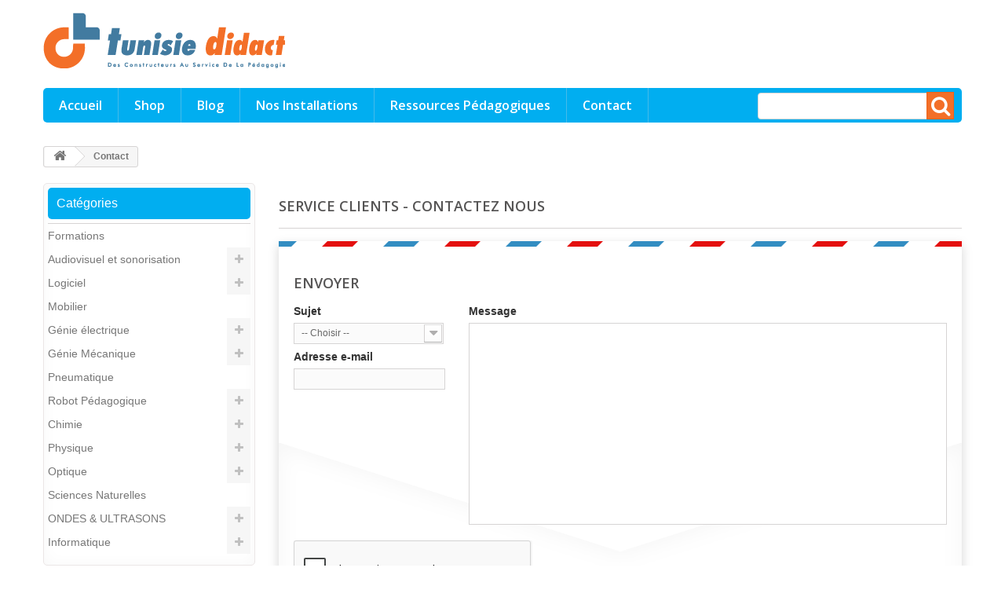

--- FILE ---
content_type: text/html; charset=utf-8
request_url: http://www.tunisie-didact.com/contact
body_size: 6611
content:
<!DOCTYPE HTML> <!--[if lt IE 7]><html class="no-js lt-ie9 lt-ie8 lt-ie7" lang="fr-fr"><![endif]--> <!--[if IE 7]><html class="no-js lt-ie9 lt-ie8 ie7" lang="fr-fr"><![endif]--> <!--[if IE 8]><html class="no-js lt-ie9 ie8" lang="fr-fr"><![endif]--> <!--[if gt IE 8]><html class="no-js ie9" lang="fr-fr"><![endif]--><html lang="fr-fr"><head><meta charset="utf-8" /><title>Nous contacter - Tunisie Didact</title><meta name="description" content="Utiliser le formulaire pour nous contacter" /><meta name="generator" content="PrestaShop" /><meta name="robots" content="index,follow" /><meta name="viewport" content="width=device-width, minimum-scale=0.25, maximum-scale=1.6, initial-scale=1.0" /><meta name="apple-mobile-web-app-capable" content="yes" /><link rel="icon" type="image/vnd.microsoft.icon" href="/img/favicon.ico?1558601827" /><link rel="shortcut icon" type="image/x-icon" href="/img/favicon.ico?1558601827" /><link rel="stylesheet" href="http://www.tunisie-didact.com/themes/default-bootstrap/cache/v_76_ce55b85b5820a46f1c163a943fdfab18_all.css" type="text/css" media="all" /><link rel="alternate" type="application/rss+xml" title="Nous contacter - Tunisie Didact" href="http://www.tunisie-didact.com/modules/smartblogfeed/rss.php?id_category=0" /><link rel="stylesheet" href="//fonts.googleapis.com/css?family=Open+Sans:300,600&amp;subset=latin,latin-ext" type="text/css" media="all" /> <!--[if IE 8]> 
<script src="https://oss.maxcdn.com/libs/html5shiv/3.7.0/html5shiv.js"></script> 
<script src="https://oss.maxcdn.com/libs/respond.js/1.3.0/respond.min.js"></script> <![endif]--></head><body id="contact" class="contact show-left-column show-right-column lang_fr"><div id="page"><div class="header-container"> <header id="header"><div><div class="container"><div class="row"><div id="header_logo"> <a href="http://www.tunisie-didact.com/" title="Tunisie Didact"> <img class="logo img-responsive" src="http://www.tunisie-didact.com/img/tunisie-didact-logo-1558601826.jpg" alt="Tunisie Didact" width="308" height="72"/> </a></div><div id="block_top_menu" class="sf-contener clearfix col-lg-12"><div class="cat-title">Menu</div><ul class="sf-menu clearfix menu-content"><li><a href="http://www.tunisie-didact.com" title="Accueil">Accueil</a></li><li><a href="http://www.tunisie-didact.com" title="Shop">Shop</a></li><li><a href="http://www.tunisie-didact.com/content/category/3-blog" title="Blog">Blog</a></li><li><a href="http://www.tunisie-didact.com/content/11-nos-installations" title="Nos Installations">Nos Installations</a></li><li><a href="http://www.tunisie-didact.com/content/12-ressources-pedagogiques-" title="Ressources P&eacute;dagogiques ">Ressources P&eacute;dagogiques </a></li><li><a href="http://www.tunisie-didact.com/contact" title="Contact">Contact</a></li><li class="sf-search noBack" style="float:right"><form id="searchbox" action="http://www.tunisie-didact.com/recherche" method="get"><p> <input type="hidden" name="controller" value="search" /> <input type="hidden" value="position" name="orderby"/> <input type="hidden" value="desc" name="orderway"/> <input type="text" name="search_query" value="" /> <button type="submit" name="submit_search" class="btn btn-default button-search"> <span>Rechercher</span> </button></p></form></li></ul></div></div></div></div> </header></div><div class="columns-container"><div id="columns" class="container"><div class="breadcrumb clearfix"> <a class="home" href="http://www.tunisie-didact.com/" title="Return to Home"><i class="icon-home"></i></a> <span class="navigation-pipe">&gt;</span> Contact</div><div id="slider_row" class="row"></div><div class="row"><div id="left_column" class="column col-xs-12 col-sm-3"><div id="categories_block_left" class="block"><h2 class="title_block"> Catégories</h2><div class="block_content"><ul class="tree dhtml"><li > <a href="http://www.tunisie-didact.com/117-formations" title=""> Formations </a></li><li > <a href="http://www.tunisie-didact.com/17-audiovisuel-et-sonorisation" title=""> Audiovisuel et sonorisation </a><ul><li > <a href="http://www.tunisie-didact.com/53-televiseurs" title=""> Téléviseurs </a></li><li > <a href="http://www.tunisie-didact.com/54-tableaux-blancs-interactifs-tbi" title=""> Tableaux Blancs interactifs TBI </a></li><li > <a href="http://www.tunisie-didact.com/55-accessoires-tbi" title=""> Accessoires TBI </a></li><li class="last"> <a href="http://www.tunisie-didact.com/56-ecrans-interactifs-tactiles-android" title=""> Ecrans interactifs tactiles Android </a></li></ul></li><li > <a href="http://www.tunisie-didact.com/18-logiciel" title=""> Logiciel </a><ul><li > <a href="http://www.tunisie-didact.com/49-laboratoire-langues-audio-numerique" title=""> Laboratoire langues Audio-Numérique </a></li><li > <a href="http://www.tunisie-didact.com/50-classe-mobile-ordinateur-ou-tablette" title=""> Classe Mobile, ordinateur ou tablette </a></li><li > <a href="http://www.tunisie-didact.com/51-baladodiffusion" title=""> Baladodiffusion </a></li><li class="last"> <a href="http://www.tunisie-didact.com/52-laboratoire-de-langue-des-signes" title=""> Laboratoire de langue des signes </a></li></ul></li><li > <a href="http://www.tunisie-didact.com/19-mobilier" title=""> Mobilier </a></li><li > <a href="http://www.tunisie-didact.com/20-genie-electrique" title=""> Génie électrique </a><ul><li > <a href="http://www.tunisie-didact.com/37-banc-didactique" title=""> Banc didactique </a></li><li > <a href="http://www.tunisie-didact.com/38-moteur-electrique" title=""> Moteur Electrique </a></li><li > <a href="http://www.tunisie-didact.com/39-appareils-et-instrument-de-mesure" title=""> Appareils et instrument de Mesure </a></li><li > <a href="http://www.tunisie-didact.com/40-alimentation-stabilisee" title=""> Alimentation stabilisée </a></li><li > <a href="http://www.tunisie-didact.com/41-maquettes-et-valises-de-travaux-pratique" title=""> Maquettes et Valises de travaux pratique </a></li><li > <a href="http://www.tunisie-didact.com/42-systems-techniques" title=""> Systems Techniques </a></li><li > <a href="http://www.tunisie-didact.com/43-equipement-de-protection" title=""> Equipement de protection </a></li><li > <a href="http://www.tunisie-didact.com/44-automatisme" title=""> Automatisme </a></li><li > <a href="http://www.tunisie-didact.com/99-circuits-electriques" title=""> Circuits Electriques </a></li><li > <a href="http://www.tunisie-didact.com/100-electromagnetisme" title=""> Electromagnétisme </a></li><li > <a href="http://www.tunisie-didact.com/101-transformateur-demontable" title=""> Transformateur Démontable </a></li><li > <a href="http://www.tunisie-didact.com/102-rangements" title=""> Rangements </a></li><li class="last"> <a href="http://www.tunisie-didact.com/128-electronique" title=""> Electronique </a><ul><li > <a href="http://www.tunisie-didact.com/129-cartes-de-developpement" title=""> Cartes de développement </a></li><li > <a href="http://www.tunisie-didact.com/131-composants-electroniques" title=""> Composants électroniques </a></li><li class="last"> <a href="http://www.tunisie-didact.com/132-arduino" title=""> Arduino </a></li></ul></li></ul></li><li > <a href="http://www.tunisie-didact.com/21-genie-mecanique" title=""> Génie Mécanique </a><ul><li > <a href="http://www.tunisie-didact.com/45-banc-didactique" title=""> Banc didactique </a></li><li > <a href="http://www.tunisie-didact.com/107-dynamique" title=""> Dynamique </a></li><li > <a href="http://www.tunisie-didact.com/108-etude-du-vide" title=""> Etude du vide </a></li><li > <a href="http://www.tunisie-didact.com/109-oscillations" title=""> Oscillations </a></li><li > <a href="http://www.tunisie-didact.com/110-statique" title=""> Statique </a></li><li > <a href="http://www.tunisie-didact.com/111-rangements" title=""> Rangements </a></li><li class="last"> <a href="http://www.tunisie-didact.com/133-composant-mecanique" title=""> composant mécanique </a></li></ul></li><li > <a href="http://www.tunisie-didact.com/27-pneumatique" title=""> Pneumatique </a></li><li > <a href="http://www.tunisie-didact.com/22-robot-pedagogique" title=""> Robot Pédagogique </a><ul><li > <a href="http://www.tunisie-didact.com/113-kits-robots-educatifs" title=""> Kits robots éducatifs </a><ul><li class="last"> <a href="http://www.tunisie-didact.com/122-kit-arduino" title=""> Kit Arduino </a></li></ul></li><li > <a href="http://www.tunisie-didact.com/114-robots-grand-public" title=""> Robots grand public </a></li><li class="last"> <a href="http://www.tunisie-didact.com/115-briques-pour-robot" title=""> Briques pour robot </a></li></ul></li><li > <a href="http://www.tunisie-didact.com/23-chimie" title=""> Chimie </a><ul><li > <a href="http://www.tunisie-didact.com/62-electrochimie" title=""> Electrochimie </a></li><li > <a href="http://www.tunisie-didact.com/63-accessoires" title=""> Accessoires </a></li><li class="last"> <a href="http://www.tunisie-didact.com/64-rangements" title=""> Rangements </a></li></ul></li><li > <a href="http://www.tunisie-didact.com/24-physique" title=""> Physique </a><ul><li > <a href="http://www.tunisie-didact.com/84-mecanique" title=""> Mecanique </a><ul><li > <a href="http://www.tunisie-didact.com/87-dynamique" title=""> Dynamique </a></li><li > <a href="http://www.tunisie-didact.com/88-etude-du-vide" title=""> Etude du vide </a></li><li > <a href="http://www.tunisie-didact.com/89-oscillations" title=""> Oscillations </a></li><li > <a href="http://www.tunisie-didact.com/90-statique" title=""> Statique </a></li><li class="last"> <a href="http://www.tunisie-didact.com/91-rangements" title=""> Rangements </a></li></ul></li><li > <a href="http://www.tunisie-didact.com/85-ondes-ultrasons" title=""> Ondes &amp; Ultrasons </a><ul><li > <a href="http://www.tunisie-didact.com/92-ondes-mecaniques" title=""> Ondes Mécaniques </a></li><li > <a href="http://www.tunisie-didact.com/93-sons" title=""> Sons </a></li><li class="last"> <a href="http://www.tunisie-didact.com/112-rangements" title=""> Rangements </a></li></ul></li><li class="last"> <a href="http://www.tunisie-didact.com/86-elelectricite" title=""> Elelectricité </a><ul><li > <a href="http://www.tunisie-didact.com/94-alimentations" title=""> Alimentations </a></li><li > <a href="http://www.tunisie-didact.com/95-circuits-electriques" title=""> Circuits Electriques </a></li><li > <a href="http://www.tunisie-didact.com/96-electromagnetisme" title=""> Electromagnétisme </a></li><li > <a href="http://www.tunisie-didact.com/97-transformateur-demontable" title=""> Transformateur Démontable </a></li><li class="last"> <a href="http://www.tunisie-didact.com/98-rangements" title=""> Rangements </a></li></ul></li></ul></li><li > <a href="http://www.tunisie-didact.com/25-optique" title=""> Optique </a><ul><li > <a href="http://www.tunisie-didact.com/65-bancs-d-optique" title=""> Bancs d&#039;optique </a><ul><li > <a href="http://www.tunisie-didact.com/75-initial" title=""> INITIAL </a></li><li > <a href="http://www.tunisie-didact.com/76-lycee" title=""> LYCÉE </a></li><li > <a href="http://www.tunisie-didact.com/77-prismatique" title=""> PRISMATIQUE </a></li><li > <a href="http://www.tunisie-didact.com/78-premium-o80" title=""> PREMIUM Ø80 </a></li><li > <a href="http://www.tunisie-didact.com/79-table-d-optique" title=""> Table d&#039;optique </a></li><li class="last"> <a href="http://www.tunisie-didact.com/80-accessoires" title=""> Accessoires </a></li></ul></li><li > <a href="http://www.tunisie-didact.com/66-couleur" title=""> Couleur </a></li><li > <a href="http://www.tunisie-didact.com/67-diffraction" title=""> Diffraction </a></li><li > <a href="http://www.tunisie-didact.com/68-lasers" title=""> Lasers </a></li><li > <a href="http://www.tunisie-didact.com/69-lentilles-loupes-miroirs" title=""> Lentilles, loupes &amp; miroirs </a><ul><li > <a href="http://www.tunisie-didact.com/81-lentilles" title=""> Lentilles </a></li><li > <a href="http://www.tunisie-didact.com/82-loupes" title=""> Loupes </a></li><li class="last"> <a href="http://www.tunisie-didact.com/83-miroirs" title=""> Miroirs </a></li></ul></li><li > <a href="http://www.tunisie-didact.com/70-optique-geometrique" title=""> Optique Géométrique </a></li><li > <a href="http://www.tunisie-didact.com/71-reflexion-refraction" title=""> Réflexion Réfraction </a></li><li > <a href="http://www.tunisie-didact.com/72-sources-lumineuses" title=""> Sources Lumineuses </a></li><li > <a href="http://www.tunisie-didact.com/73-spectrometrie" title=""> Spectrométrie </a></li><li class="last"> <a href="http://www.tunisie-didact.com/74-rangements" title=""> Rangements </a></li></ul></li><li > <a href="http://www.tunisie-didact.com/26-sciences-naturelles" title=""> Sciences Naturelles </a></li><li > <a href="http://www.tunisie-didact.com/103-ondes-ultrasons" title=""> ONDES &amp; ULTRASONS </a><ul><li > <a href="http://www.tunisie-didact.com/104-ondes-mecaniques" title=""> Ondes Mécaniques </a></li><li > <a href="http://www.tunisie-didact.com/105-sons" title=""> Sons </a></li><li class="last"> <a href="http://www.tunisie-didact.com/106-rangements" title=""> Rangements </a></li></ul></li><li class="last"> <a href="http://www.tunisie-didact.com/16-informatique-tunisie" title=""> Informatique </a><ul><li > <a href="http://www.tunisie-didact.com/118-ordinateur-pc-portable" title=""> Ordinateur &amp; Pc Portable </a><ul><li > <a href="http://www.tunisie-didact.com/119-ordinateur-bureau" title=""> Ordinateur Bureau </a></li><li class="last"> <a href="http://www.tunisie-didact.com/120-ordinateur-portable" title=""> Ordinateur Portable </a></li></ul></li><li > <a href="http://www.tunisie-didact.com/32-videoprojecteur" title=""> Videoprojecteur </a></li><li > <a href="http://www.tunisie-didact.com/33-solutions-interactives" title=""> Solutions Interactives </a></li><li > <a href="http://www.tunisie-didact.com/34-photocopieur" title=""> Photocopieur </a></li><li > <a href="http://www.tunisie-didact.com/35-imprimantes-et-scanner" title=""> Imprimantes et Scanner </a><ul><li > <a href="http://www.tunisie-didact.com/125-consommables-imprimante-3d" title=""> Consommables imprimante 3D </a></li><li > <a href="http://www.tunisie-didact.com/126-imprimante" title=""> Imprimante </a></li><li class="last"> <a href="http://www.tunisie-didact.com/127-scanner" title=""> Scanner </a></li></ul></li><li class="last"> <a href="http://www.tunisie-didact.com/36-traceur-et-scanner-grand-format" title=""> Traceur et scanner grand format </a><ul><li class="last"> <a href="http://www.tunisie-didact.com/3-alimentations" title="Une&nbsp; alimentation &nbsp;est un dispositif électronique permettant le réglage de la&nbsp; tension &nbsp;et du&nbsp; courant &nbsp;nécessaires au fonctionnement d&#039;un appareil électrique ou électronique. Il est généralement conçu pour fonctionner en générateur idéal de tension et de courant. Cette catégorie regroupe les différents types d&#039; alimentations électriques stabilisées &nbsp; fixes ,&nbsp; réglables &nbsp; et&nbsp; programmables &nbsp;basse et haute tension."> Alimentations </a><ul><li > <a href="http://www.tunisie-didact.com/13-alimentations-fixes" title="Alimentations Stabilisées Fixes &nbsp;de tension positive ou négative ou symétrique avec une ou plusieurs tensions&nbsp; continues parfaitement stabilisées &nbsp;et maintenues constantes malgré les fluctuations de la source (le réseau) et de la charge. Ou alimentation de courant alternatif. La puissance varie en fonction du modèle pour délivrer de quelques watts à plusieurs centaines de watts."> Alimentations Fixes </a></li><li > <a href="http://www.tunisie-didact.com/14-alimentations-reglables" title="Cette catégorie regroupe les alimentations électroniques et pédagogies stabilisées réglables, simples et symétriques ajustables avec différentes plages de tension et courants"> Alimentations réglables </a></li><li class="last"> <a href="http://www.tunisie-didact.com/15-alimentations-programmables" title="Cette catégorie regroupe les&nbsp; alimentations programmables &nbsp;et les sources de&nbsp; précision &nbsp;offrant des sorties de tension et d&#039;intensité&nbsp; haute résolution , haute vitesse et haute puissance, pour les systèmes de test automatisés ou les environnements de&nbsp; laboratoire ."> Alimentations programmables </a></li></ul></li></ul></li></ul></li></ul></div></div><section id="informations_block_left_1" class="block informations_block_left"><p class="title_block"> <a href="http://www.tunisie-didact.com/content/category/1-accueil"> Information </a></p><div class="block_content list-block"><ul><li class="bullet"> <a href="http://www.tunisie-didact.com/content/category/1-accueil" title="Accueil"> Accueil </a></li><li> <a href="http://www.tunisie-didact.com/content/4-a-propos" title="Qui sommes-nous ?"> Qui sommes-nous ? </a></li></ul></div> </section><div id="tags_block_left" class="block tags_block"><p class="title_block"> Mots-clés</p><div class="block_content"> <a class="tag_level3 first_item" href="http://www.tunisie-didact.com/recherche?tag=Ecran+interactif+tactile" title="En savoir plus sur Ecran interactif tactile" > Ecran interactif tactile </a> <a class="tag_level2 item" href="http://www.tunisie-didact.com/recherche?tag=Tableaublanc" title="En savoir plus sur Tableaublanc" > Tableaublanc </a> <a class="tag_level1 item" href="http://www.tunisie-didact.com/recherche?tag=videoprojecteur" title="En savoir plus sur videoprojecteur" > videoprojecteur </a> <a class="tag_level1 item" href="http://www.tunisie-didact.com/recherche?tag=Visualiseur+Lumens" title="En savoir plus sur Visualiseur Lumens" > Visualiseur Lumens </a> <a class="tag_level1 item" href="http://www.tunisie-didact.com/recherche?tag=Tableau+Interactif+Fixe" title="En savoir plus sur Tableau Interactif Fixe" > Tableau Interactif Fixe </a> <a class="tag_level1 item" href="http://www.tunisie-didact.com/recherche?tag=speechi" title="En savoir plus sur speechi" > speechi </a> <a class="tag_level1 item" href="http://www.tunisie-didact.com/recherche?tag=PC+Windows" title="En savoir plus sur PC Windows" > PC Windows </a> <a class="tag_level1 item" href="http://www.tunisie-didact.com/recherche?tag=Vertetmat" title="En savoir plus sur Vertetmat" > Vertetmat </a> <a class="tag_level1 item" href="http://www.tunisie-didact.com/recherche?tag=mat" title="En savoir plus sur mat" > mat </a> <a class="tag_level1 last_item" href="http://www.tunisie-didact.com/recherche?tag=semimat" title="En savoir plus sur semimat" > semimat </a></div></div></div><div id="center_column" class="center_column col-xs-12 col-sm-9"><h1 class="page-heading bottom-indent"> Service Clients - Contactez nous</h1><form action="/contact" method="post" class="contact-form-box" enctype="multipart/form-data"><fieldset><h3 class="page-subheading">envoyer</h3><div class="clearfix"><div class="col-xs-12 col-md-3"><div class="form-group selector1"> <label for="id_contact">Sujet</label> <select id="id_contact" class="form-control" name="id_contact"><option value="0">-- Choisir --</option><option value="2">Service commercial</option><option value="1">Webmaster</option> </select></div><p id="desc_contact0" class="desc_contact">&nbsp;</p><p id="desc_contact2" class="desc_contact contact-title unvisible"> <i class="icon-comment-alt"></i>Pour toute question sur un produit ou une commande</p><p id="desc_contact1" class="desc_contact contact-title unvisible"> <i class="icon-comment-alt"></i>En cas de problème technique sur ce site</p><p class="form-group"> <label for="email">Adresse e-mail</label> <input class="form-control grey validate" type="text" id="email" name="from" data-validate="isEmail" value="" /></p></div><div class="col-xs-12 col-md-9"><div class="form-group"> <label for="message">Message</label><textarea class="form-control" id="message" name="message"></textarea></div></div></div><div class="submit"> <button type="submit" name="submitMessage" id="submitMessage" class="button btn btn-default button-medium"><span>Envoyer<i class="icon-chevron-right right"></i></span> </button></div></fieldset></form>   </div></div></div></div><div class="footer-container"> <footer id="footer" class="container"><div class="row"><div id="newsletter_block_left" class="block"><h4>Lettre d'informations</h4><div class="block_content"><form action="//www.tunisie-didact.com/" method="post"><div class="form-group" > <input class="inputNew form-control grey newsletter-input" id="newsletter-input" type="text" name="email" size="18" value="Saisissez votre adresse e-mail" /> <button type="submit" name="submitNewsletter" class="btn btn-default button button-small"> <span>ok</span> </button> <input type="hidden" name="action" value="0" /></div></form></div></div><section class="blockcategories_footer footer-block col-xs-12 col-sm-2"><h4>Catégories</h4><div class="category_footer toggle-footer"><div class="list"><ul class="dhtml"><li > <a href="http://www.tunisie-didact.com/117-formations" title=""> Formations </a></li><li > <a href="http://www.tunisie-didact.com/17-audiovisuel-et-sonorisation" title=""> Audiovisuel et sonorisation </a><ul><li > <a href="http://www.tunisie-didact.com/53-televiseurs" title=""> Téléviseurs </a></li><li > <a href="http://www.tunisie-didact.com/54-tableaux-blancs-interactifs-tbi" title=""> Tableaux Blancs interactifs TBI </a></li><li > <a href="http://www.tunisie-didact.com/55-accessoires-tbi" title=""> Accessoires TBI </a></li><li class="last"> <a href="http://www.tunisie-didact.com/56-ecrans-interactifs-tactiles-android" title=""> Ecrans interactifs tactiles Android </a></li></ul></li><li > <a href="http://www.tunisie-didact.com/18-logiciel" title=""> Logiciel </a><ul><li > <a href="http://www.tunisie-didact.com/49-laboratoire-langues-audio-numerique" title=""> Laboratoire langues Audio-Numérique </a></li><li > <a href="http://www.tunisie-didact.com/50-classe-mobile-ordinateur-ou-tablette" title=""> Classe Mobile, ordinateur ou tablette </a></li><li > <a href="http://www.tunisie-didact.com/51-baladodiffusion" title=""> Baladodiffusion </a></li><li class="last"> <a href="http://www.tunisie-didact.com/52-laboratoire-de-langue-des-signes" title=""> Laboratoire de langue des signes </a></li></ul></li><li > <a href="http://www.tunisie-didact.com/19-mobilier" title=""> Mobilier </a></li><li > <a href="http://www.tunisie-didact.com/20-genie-electrique" title=""> Génie électrique </a><ul><li > <a href="http://www.tunisie-didact.com/37-banc-didactique" title=""> Banc didactique </a></li><li > <a href="http://www.tunisie-didact.com/38-moteur-electrique" title=""> Moteur Electrique </a></li><li > <a href="http://www.tunisie-didact.com/39-appareils-et-instrument-de-mesure" title=""> Appareils et instrument de Mesure </a></li><li > <a href="http://www.tunisie-didact.com/40-alimentation-stabilisee" title=""> Alimentation stabilisée </a></li><li > <a href="http://www.tunisie-didact.com/41-maquettes-et-valises-de-travaux-pratique" title=""> Maquettes et Valises de travaux pratique </a></li><li > <a href="http://www.tunisie-didact.com/42-systems-techniques" title=""> Systems Techniques </a></li><li > <a href="http://www.tunisie-didact.com/43-equipement-de-protection" title=""> Equipement de protection </a></li><li > <a href="http://www.tunisie-didact.com/44-automatisme" title=""> Automatisme </a></li><li > <a href="http://www.tunisie-didact.com/99-circuits-electriques" title=""> Circuits Electriques </a></li><li > <a href="http://www.tunisie-didact.com/100-electromagnetisme" title=""> Electromagnétisme </a></li><li > <a href="http://www.tunisie-didact.com/101-transformateur-demontable" title=""> Transformateur Démontable </a></li><li > <a href="http://www.tunisie-didact.com/102-rangements" title=""> Rangements </a></li><li class="last"> <a href="http://www.tunisie-didact.com/128-electronique" title=""> Electronique </a><ul><li > <a href="http://www.tunisie-didact.com/129-cartes-de-developpement" title=""> Cartes de développement </a></li><li > <a href="http://www.tunisie-didact.com/131-composants-electroniques" title=""> Composants électroniques </a></li><li class="last"> <a href="http://www.tunisie-didact.com/132-arduino" title=""> Arduino </a></li></ul></li></ul></li><li > <a href="http://www.tunisie-didact.com/21-genie-mecanique" title=""> Génie Mécanique </a><ul><li > <a href="http://www.tunisie-didact.com/45-banc-didactique" title=""> Banc didactique </a></li><li > <a href="http://www.tunisie-didact.com/107-dynamique" title=""> Dynamique </a></li><li > <a href="http://www.tunisie-didact.com/108-etude-du-vide" title=""> Etude du vide </a></li><li > <a href="http://www.tunisie-didact.com/109-oscillations" title=""> Oscillations </a></li><li > <a href="http://www.tunisie-didact.com/110-statique" title=""> Statique </a></li><li > <a href="http://www.tunisie-didact.com/111-rangements" title=""> Rangements </a></li><li class="last"> <a href="http://www.tunisie-didact.com/133-composant-mecanique" title=""> composant mécanique </a></li></ul></li><li > <a href="http://www.tunisie-didact.com/27-pneumatique" title=""> Pneumatique </a></li><li > <a href="http://www.tunisie-didact.com/22-robot-pedagogique" title=""> Robot Pédagogique </a><ul><li > <a href="http://www.tunisie-didact.com/113-kits-robots-educatifs" title=""> Kits robots éducatifs </a><ul><li class="last"> <a href="http://www.tunisie-didact.com/122-kit-arduino" title=""> Kit Arduino </a></li></ul></li><li > <a href="http://www.tunisie-didact.com/114-robots-grand-public" title=""> Robots grand public </a></li><li class="last"> <a href="http://www.tunisie-didact.com/115-briques-pour-robot" title=""> Briques pour robot </a></li></ul></li><li > <a href="http://www.tunisie-didact.com/23-chimie" title=""> Chimie </a><ul><li > <a href="http://www.tunisie-didact.com/62-electrochimie" title=""> Electrochimie </a></li><li > <a href="http://www.tunisie-didact.com/63-accessoires" title=""> Accessoires </a></li><li class="last"> <a href="http://www.tunisie-didact.com/64-rangements" title=""> Rangements </a></li></ul></li><li > <a href="http://www.tunisie-didact.com/24-physique" title=""> Physique </a><ul><li > <a href="http://www.tunisie-didact.com/84-mecanique" title=""> Mecanique </a><ul><li > <a href="http://www.tunisie-didact.com/87-dynamique" title=""> Dynamique </a></li><li > <a href="http://www.tunisie-didact.com/88-etude-du-vide" title=""> Etude du vide </a></li><li > <a href="http://www.tunisie-didact.com/89-oscillations" title=""> Oscillations </a></li><li > <a href="http://www.tunisie-didact.com/90-statique" title=""> Statique </a></li><li class="last"> <a href="http://www.tunisie-didact.com/91-rangements" title=""> Rangements </a></li></ul></li><li > <a href="http://www.tunisie-didact.com/85-ondes-ultrasons" title=""> Ondes &amp; Ultrasons </a><ul><li > <a href="http://www.tunisie-didact.com/92-ondes-mecaniques" title=""> Ondes Mécaniques </a></li><li > <a href="http://www.tunisie-didact.com/93-sons" title=""> Sons </a></li><li class="last"> <a href="http://www.tunisie-didact.com/112-rangements" title=""> Rangements </a></li></ul></li><li class="last"> <a href="http://www.tunisie-didact.com/86-elelectricite" title=""> Elelectricité </a><ul><li > <a href="http://www.tunisie-didact.com/94-alimentations" title=""> Alimentations </a></li><li > <a href="http://www.tunisie-didact.com/95-circuits-electriques" title=""> Circuits Electriques </a></li><li > <a href="http://www.tunisie-didact.com/96-electromagnetisme" title=""> Electromagnétisme </a></li><li > <a href="http://www.tunisie-didact.com/97-transformateur-demontable" title=""> Transformateur Démontable </a></li><li class="last"> <a href="http://www.tunisie-didact.com/98-rangements" title=""> Rangements </a></li></ul></li></ul></li><li > <a href="http://www.tunisie-didact.com/25-optique" title=""> Optique </a><ul><li > <a href="http://www.tunisie-didact.com/65-bancs-d-optique" title=""> Bancs d&#039;optique </a><ul><li > <a href="http://www.tunisie-didact.com/75-initial" title=""> INITIAL </a></li><li > <a href="http://www.tunisie-didact.com/76-lycee" title=""> LYCÉE </a></li><li > <a href="http://www.tunisie-didact.com/77-prismatique" title=""> PRISMATIQUE </a></li><li > <a href="http://www.tunisie-didact.com/78-premium-o80" title=""> PREMIUM Ø80 </a></li><li > <a href="http://www.tunisie-didact.com/79-table-d-optique" title=""> Table d&#039;optique </a></li><li class="last"> <a href="http://www.tunisie-didact.com/80-accessoires" title=""> Accessoires </a></li></ul></li><li > <a href="http://www.tunisie-didact.com/66-couleur" title=""> Couleur </a></li><li > <a href="http://www.tunisie-didact.com/67-diffraction" title=""> Diffraction </a></li><li > <a href="http://www.tunisie-didact.com/68-lasers" title=""> Lasers </a></li><li > <a href="http://www.tunisie-didact.com/69-lentilles-loupes-miroirs" title=""> Lentilles, loupes &amp; miroirs </a><ul><li > <a href="http://www.tunisie-didact.com/81-lentilles" title=""> Lentilles </a></li><li > <a href="http://www.tunisie-didact.com/82-loupes" title=""> Loupes </a></li><li class="last"> <a href="http://www.tunisie-didact.com/83-miroirs" title=""> Miroirs </a></li></ul></li><li > <a href="http://www.tunisie-didact.com/70-optique-geometrique" title=""> Optique Géométrique </a></li><li > <a href="http://www.tunisie-didact.com/71-reflexion-refraction" title=""> Réflexion Réfraction </a></li><li > <a href="http://www.tunisie-didact.com/72-sources-lumineuses" title=""> Sources Lumineuses </a></li><li > <a href="http://www.tunisie-didact.com/73-spectrometrie" title=""> Spectrométrie </a></li><li class="last"> <a href="http://www.tunisie-didact.com/74-rangements" title=""> Rangements </a></li></ul></li><li > <a href="http://www.tunisie-didact.com/26-sciences-naturelles" title=""> Sciences Naturelles </a></li><li > <a href="http://www.tunisie-didact.com/103-ondes-ultrasons" title=""> ONDES &amp; ULTRASONS </a><ul><li > <a href="http://www.tunisie-didact.com/104-ondes-mecaniques" title=""> Ondes Mécaniques </a></li><li > <a href="http://www.tunisie-didact.com/105-sons" title=""> Sons </a></li><li class="last"> <a href="http://www.tunisie-didact.com/106-rangements" title=""> Rangements </a></li></ul></li><li class="last"> <a href="http://www.tunisie-didact.com/16-informatique-tunisie" title=""> Informatique </a><ul><li > <a href="http://www.tunisie-didact.com/118-ordinateur-pc-portable" title=""> Ordinateur &amp; Pc Portable </a><ul><li > <a href="http://www.tunisie-didact.com/119-ordinateur-bureau" title=""> Ordinateur Bureau </a></li><li class="last"> <a href="http://www.tunisie-didact.com/120-ordinateur-portable" title=""> Ordinateur Portable </a></li></ul></li><li > <a href="http://www.tunisie-didact.com/32-videoprojecteur" title=""> Videoprojecteur </a></li><li > <a href="http://www.tunisie-didact.com/33-solutions-interactives" title=""> Solutions Interactives </a></li><li > <a href="http://www.tunisie-didact.com/34-photocopieur" title=""> Photocopieur </a></li><li > <a href="http://www.tunisie-didact.com/35-imprimantes-et-scanner" title=""> Imprimantes et Scanner </a><ul><li > <a href="http://www.tunisie-didact.com/125-consommables-imprimante-3d" title=""> Consommables imprimante 3D </a></li><li > <a href="http://www.tunisie-didact.com/126-imprimante" title=""> Imprimante </a></li><li class="last"> <a href="http://www.tunisie-didact.com/127-scanner" title=""> Scanner </a></li></ul></li><li class="last"> <a href="http://www.tunisie-didact.com/36-traceur-et-scanner-grand-format" title=""> Traceur et scanner grand format </a><ul><li class="last"> <a href="http://www.tunisie-didact.com/3-alimentations" title="Une&nbsp; alimentation &nbsp;est un dispositif électronique permettant le réglage de la&nbsp; tension &nbsp;et du&nbsp; courant &nbsp;nécessaires au fonctionnement d&#039;un appareil électrique ou électronique. Il est généralement conçu pour fonctionner en générateur idéal de tension et de courant. Cette catégorie regroupe les différents types d&#039; alimentations électriques stabilisées &nbsp; fixes ,&nbsp; réglables &nbsp; et&nbsp; programmables &nbsp;basse et haute tension."> Alimentations </a></li></ul></li></ul></li></ul></div></div> </section><section class="footer-block col-xs-12 col-sm-2" id="block_various_links_footer"><h4>Informations</h4><ul class="toggle-footer"><li class="item"> <a href="http://www.tunisie-didact.com/nouveaux-produits" title="Nouveaux produits"> Nouveaux produits </a></li><li class="item"> <a href="http://www.tunisie-didact.com/magasins" title="Nos magasins"> Nos magasins </a></li><li class="item"> <a href="http://www.tunisie-didact.com/contact" title="Contactez-nous"> Contactez-nous </a></li><li class="item"> <a href="http://www.tunisie-didact.com/content/4-a-propos" title="Qui sommes-nous ?"> Qui sommes-nous ? </a></li><li class="item"> <a href="http://www.tunisie-didact.com/content/11-nos-installations" title="Nos Installations"> Nos Installations </a></li><li class="item"> <a href="http://www.tunisie-didact.com/content/12-ressources-pedagogiques-" title="Ressources Pédagogiques "> Ressources Pédagogiques </a></li><li> <a href="http://www.tunisie-didact.com/plan-site" title="sitemap"> sitemap </a></li></ul> </section> <section class="bottom-footer col-xs-12"><div> © Copyright 2017 Tunisie Didact</div> </section><section class="footer-block col-xs-12 col-sm-4"><h4><a href="http://www.tunisie-didact.com/mon-compte" title="Gérer mon compte client" rel="nofollow">Mon compte</a></h4><div class="block_content toggle-footer"><ul class="bullet"><li><a href="http://www.tunisie-didact.com/historique-commandes" title="Mes commandes" rel="nofollow">Mes commandes</a></li><li><a href="http://www.tunisie-didact.com/avoirs" title="Mes avoirs" rel="nofollow">Mes avoirs</a></li><li><a href="http://www.tunisie-didact.com/adresses" title="Mes adresses" rel="nofollow">Mes adresses</a></li><li><a href="http://www.tunisie-didact.com/identite" title="Gérer mes informations personnelles" rel="nofollow">Mes informations personnelles</a></li></ul></div> </section><section id="block_contact_infos" class="footer-block col-xs-12 col-sm-4"><div><h4>Informations sur votre boutique</h4><ul class="toggle-footer"><li> <i class="icon-map-marker"></i>Tunisie Didact, Lotissement Hechmi Fanter, Cité Boukhzar - Bouhsina 6 Sousse - Tunisie</li><li> <i class="icon-phone"></i>Appelez-nous au : <span>+216 98 77 89 80</span></li><li> <i class="icon-envelope-alt"></i>E-mail : <span><a href="&#109;&#97;&#105;&#108;&#116;&#111;&#58;%63%6f%6e%74%61%63%74@%74%75%6e%69%73%69%65-%64%69%64%61%63%74.%63%6f%6d" >&#x63;&#x6f;&#x6e;&#x74;&#x61;&#x63;&#x74;&#x40;&#x74;&#x75;&#x6e;&#x69;&#x73;&#x69;&#x65;&#x2d;&#x64;&#x69;&#x64;&#x61;&#x63;&#x74;&#x2e;&#x63;&#x6f;&#x6d;</a></span></li></ul></div> </section></div> </footer></div></div>
<script type="text/javascript">/* <![CDATA[ */;var FancyboxI18nClose='Close';var FancyboxI18nNext='Next';var FancyboxI18nPrev='Previous';var ajaxsearch=true;var baseDir='http://www.tunisie-didact.com/';var baseUri='http://www.tunisie-didact.com/';var contact_fileButtonHtml='Choisir le fichier';var contact_fileDefaultHtml='Aucun fichier sélectionné';var contentOnly=false;var currency={"id":1,"name":"Tunisian Dinar","iso_code":"TND","iso_code_num":"788","sign":"DT","blank":"0","conversion_rate":"1.000000","deleted":"0","format":"2","decimals":"1","active":"1","prefix":"","suffix":" DT","id_shop_list":null,"force_id":false};var currencyBlank=0;var currencyFormat=2;var currencyRate=1;var currencySign='DT';var displayList=false;var highDPI=false;var id_lang=1;var instantsearch=false;var isGuest=0;var isLogged=0;var isMobile=false;var page_name='contact';var placeholder_blocknewsletter='Saisissez votre adresse e-mail';var priceDisplayMethod=0;var priceDisplayPrecision=2;var quickView=false;var roundMode=2;var static_token='fbe1eef15aefb55f6ba8eec7c3c42178';var token='46cc07cffd677014abbd26f77e6acd83';var usingSecureMode=false;/* ]]> */</script> <script type="text/javascript" src="http://www.tunisie-didact.com/themes/default-bootstrap/cache/v_76_e25d59c9e402c14832006981dc609d6d.js"></script> <script type="text/javascript" src="https://www.google.com/recaptcha/api.js?hl=fr-fr"></script> <script type="text/javascript">/* <![CDATA[ */;var googlecaptchasitekey='6LdoGiAUAAAAACkgy8TiMEjaJpxKWCff9uIVLjA0';$(document).ready(function(){var $forms=$('form.contact-form-box');if($forms.length>0){var captcha=$('<div class="g-recaptcha" data-sitekey="'+googlecaptchasitekey+'">');var $submit=$forms.find('#submitMessage');$submit.before(captcha);$submit.click(function(event){if($forms.find('#g-recaptcha-response').val().length==0){event.preventDefault();event.stopPropagation();return false;}});}});/* ]]> */</script></body></html>

--- FILE ---
content_type: text/html; charset=utf-8
request_url: https://www.google.com/recaptcha/api2/anchor?ar=1&k=6LdoGiAUAAAAACkgy8TiMEjaJpxKWCff9uIVLjA0&co=aHR0cDovL3d3dy50dW5pc2llLWRpZGFjdC5jb206ODA.&hl=fr&v=N67nZn4AqZkNcbeMu4prBgzg&size=normal&anchor-ms=20000&execute-ms=30000&cb=raorp59y9qs7
body_size: 49341
content:
<!DOCTYPE HTML><html dir="ltr" lang="fr"><head><meta http-equiv="Content-Type" content="text/html; charset=UTF-8">
<meta http-equiv="X-UA-Compatible" content="IE=edge">
<title>reCAPTCHA</title>
<style type="text/css">
/* cyrillic-ext */
@font-face {
  font-family: 'Roboto';
  font-style: normal;
  font-weight: 400;
  font-stretch: 100%;
  src: url(//fonts.gstatic.com/s/roboto/v48/KFO7CnqEu92Fr1ME7kSn66aGLdTylUAMa3GUBHMdazTgWw.woff2) format('woff2');
  unicode-range: U+0460-052F, U+1C80-1C8A, U+20B4, U+2DE0-2DFF, U+A640-A69F, U+FE2E-FE2F;
}
/* cyrillic */
@font-face {
  font-family: 'Roboto';
  font-style: normal;
  font-weight: 400;
  font-stretch: 100%;
  src: url(//fonts.gstatic.com/s/roboto/v48/KFO7CnqEu92Fr1ME7kSn66aGLdTylUAMa3iUBHMdazTgWw.woff2) format('woff2');
  unicode-range: U+0301, U+0400-045F, U+0490-0491, U+04B0-04B1, U+2116;
}
/* greek-ext */
@font-face {
  font-family: 'Roboto';
  font-style: normal;
  font-weight: 400;
  font-stretch: 100%;
  src: url(//fonts.gstatic.com/s/roboto/v48/KFO7CnqEu92Fr1ME7kSn66aGLdTylUAMa3CUBHMdazTgWw.woff2) format('woff2');
  unicode-range: U+1F00-1FFF;
}
/* greek */
@font-face {
  font-family: 'Roboto';
  font-style: normal;
  font-weight: 400;
  font-stretch: 100%;
  src: url(//fonts.gstatic.com/s/roboto/v48/KFO7CnqEu92Fr1ME7kSn66aGLdTylUAMa3-UBHMdazTgWw.woff2) format('woff2');
  unicode-range: U+0370-0377, U+037A-037F, U+0384-038A, U+038C, U+038E-03A1, U+03A3-03FF;
}
/* math */
@font-face {
  font-family: 'Roboto';
  font-style: normal;
  font-weight: 400;
  font-stretch: 100%;
  src: url(//fonts.gstatic.com/s/roboto/v48/KFO7CnqEu92Fr1ME7kSn66aGLdTylUAMawCUBHMdazTgWw.woff2) format('woff2');
  unicode-range: U+0302-0303, U+0305, U+0307-0308, U+0310, U+0312, U+0315, U+031A, U+0326-0327, U+032C, U+032F-0330, U+0332-0333, U+0338, U+033A, U+0346, U+034D, U+0391-03A1, U+03A3-03A9, U+03B1-03C9, U+03D1, U+03D5-03D6, U+03F0-03F1, U+03F4-03F5, U+2016-2017, U+2034-2038, U+203C, U+2040, U+2043, U+2047, U+2050, U+2057, U+205F, U+2070-2071, U+2074-208E, U+2090-209C, U+20D0-20DC, U+20E1, U+20E5-20EF, U+2100-2112, U+2114-2115, U+2117-2121, U+2123-214F, U+2190, U+2192, U+2194-21AE, U+21B0-21E5, U+21F1-21F2, U+21F4-2211, U+2213-2214, U+2216-22FF, U+2308-230B, U+2310, U+2319, U+231C-2321, U+2336-237A, U+237C, U+2395, U+239B-23B7, U+23D0, U+23DC-23E1, U+2474-2475, U+25AF, U+25B3, U+25B7, U+25BD, U+25C1, U+25CA, U+25CC, U+25FB, U+266D-266F, U+27C0-27FF, U+2900-2AFF, U+2B0E-2B11, U+2B30-2B4C, U+2BFE, U+3030, U+FF5B, U+FF5D, U+1D400-1D7FF, U+1EE00-1EEFF;
}
/* symbols */
@font-face {
  font-family: 'Roboto';
  font-style: normal;
  font-weight: 400;
  font-stretch: 100%;
  src: url(//fonts.gstatic.com/s/roboto/v48/KFO7CnqEu92Fr1ME7kSn66aGLdTylUAMaxKUBHMdazTgWw.woff2) format('woff2');
  unicode-range: U+0001-000C, U+000E-001F, U+007F-009F, U+20DD-20E0, U+20E2-20E4, U+2150-218F, U+2190, U+2192, U+2194-2199, U+21AF, U+21E6-21F0, U+21F3, U+2218-2219, U+2299, U+22C4-22C6, U+2300-243F, U+2440-244A, U+2460-24FF, U+25A0-27BF, U+2800-28FF, U+2921-2922, U+2981, U+29BF, U+29EB, U+2B00-2BFF, U+4DC0-4DFF, U+FFF9-FFFB, U+10140-1018E, U+10190-1019C, U+101A0, U+101D0-101FD, U+102E0-102FB, U+10E60-10E7E, U+1D2C0-1D2D3, U+1D2E0-1D37F, U+1F000-1F0FF, U+1F100-1F1AD, U+1F1E6-1F1FF, U+1F30D-1F30F, U+1F315, U+1F31C, U+1F31E, U+1F320-1F32C, U+1F336, U+1F378, U+1F37D, U+1F382, U+1F393-1F39F, U+1F3A7-1F3A8, U+1F3AC-1F3AF, U+1F3C2, U+1F3C4-1F3C6, U+1F3CA-1F3CE, U+1F3D4-1F3E0, U+1F3ED, U+1F3F1-1F3F3, U+1F3F5-1F3F7, U+1F408, U+1F415, U+1F41F, U+1F426, U+1F43F, U+1F441-1F442, U+1F444, U+1F446-1F449, U+1F44C-1F44E, U+1F453, U+1F46A, U+1F47D, U+1F4A3, U+1F4B0, U+1F4B3, U+1F4B9, U+1F4BB, U+1F4BF, U+1F4C8-1F4CB, U+1F4D6, U+1F4DA, U+1F4DF, U+1F4E3-1F4E6, U+1F4EA-1F4ED, U+1F4F7, U+1F4F9-1F4FB, U+1F4FD-1F4FE, U+1F503, U+1F507-1F50B, U+1F50D, U+1F512-1F513, U+1F53E-1F54A, U+1F54F-1F5FA, U+1F610, U+1F650-1F67F, U+1F687, U+1F68D, U+1F691, U+1F694, U+1F698, U+1F6AD, U+1F6B2, U+1F6B9-1F6BA, U+1F6BC, U+1F6C6-1F6CF, U+1F6D3-1F6D7, U+1F6E0-1F6EA, U+1F6F0-1F6F3, U+1F6F7-1F6FC, U+1F700-1F7FF, U+1F800-1F80B, U+1F810-1F847, U+1F850-1F859, U+1F860-1F887, U+1F890-1F8AD, U+1F8B0-1F8BB, U+1F8C0-1F8C1, U+1F900-1F90B, U+1F93B, U+1F946, U+1F984, U+1F996, U+1F9E9, U+1FA00-1FA6F, U+1FA70-1FA7C, U+1FA80-1FA89, U+1FA8F-1FAC6, U+1FACE-1FADC, U+1FADF-1FAE9, U+1FAF0-1FAF8, U+1FB00-1FBFF;
}
/* vietnamese */
@font-face {
  font-family: 'Roboto';
  font-style: normal;
  font-weight: 400;
  font-stretch: 100%;
  src: url(//fonts.gstatic.com/s/roboto/v48/KFO7CnqEu92Fr1ME7kSn66aGLdTylUAMa3OUBHMdazTgWw.woff2) format('woff2');
  unicode-range: U+0102-0103, U+0110-0111, U+0128-0129, U+0168-0169, U+01A0-01A1, U+01AF-01B0, U+0300-0301, U+0303-0304, U+0308-0309, U+0323, U+0329, U+1EA0-1EF9, U+20AB;
}
/* latin-ext */
@font-face {
  font-family: 'Roboto';
  font-style: normal;
  font-weight: 400;
  font-stretch: 100%;
  src: url(//fonts.gstatic.com/s/roboto/v48/KFO7CnqEu92Fr1ME7kSn66aGLdTylUAMa3KUBHMdazTgWw.woff2) format('woff2');
  unicode-range: U+0100-02BA, U+02BD-02C5, U+02C7-02CC, U+02CE-02D7, U+02DD-02FF, U+0304, U+0308, U+0329, U+1D00-1DBF, U+1E00-1E9F, U+1EF2-1EFF, U+2020, U+20A0-20AB, U+20AD-20C0, U+2113, U+2C60-2C7F, U+A720-A7FF;
}
/* latin */
@font-face {
  font-family: 'Roboto';
  font-style: normal;
  font-weight: 400;
  font-stretch: 100%;
  src: url(//fonts.gstatic.com/s/roboto/v48/KFO7CnqEu92Fr1ME7kSn66aGLdTylUAMa3yUBHMdazQ.woff2) format('woff2');
  unicode-range: U+0000-00FF, U+0131, U+0152-0153, U+02BB-02BC, U+02C6, U+02DA, U+02DC, U+0304, U+0308, U+0329, U+2000-206F, U+20AC, U+2122, U+2191, U+2193, U+2212, U+2215, U+FEFF, U+FFFD;
}
/* cyrillic-ext */
@font-face {
  font-family: 'Roboto';
  font-style: normal;
  font-weight: 500;
  font-stretch: 100%;
  src: url(//fonts.gstatic.com/s/roboto/v48/KFO7CnqEu92Fr1ME7kSn66aGLdTylUAMa3GUBHMdazTgWw.woff2) format('woff2');
  unicode-range: U+0460-052F, U+1C80-1C8A, U+20B4, U+2DE0-2DFF, U+A640-A69F, U+FE2E-FE2F;
}
/* cyrillic */
@font-face {
  font-family: 'Roboto';
  font-style: normal;
  font-weight: 500;
  font-stretch: 100%;
  src: url(//fonts.gstatic.com/s/roboto/v48/KFO7CnqEu92Fr1ME7kSn66aGLdTylUAMa3iUBHMdazTgWw.woff2) format('woff2');
  unicode-range: U+0301, U+0400-045F, U+0490-0491, U+04B0-04B1, U+2116;
}
/* greek-ext */
@font-face {
  font-family: 'Roboto';
  font-style: normal;
  font-weight: 500;
  font-stretch: 100%;
  src: url(//fonts.gstatic.com/s/roboto/v48/KFO7CnqEu92Fr1ME7kSn66aGLdTylUAMa3CUBHMdazTgWw.woff2) format('woff2');
  unicode-range: U+1F00-1FFF;
}
/* greek */
@font-face {
  font-family: 'Roboto';
  font-style: normal;
  font-weight: 500;
  font-stretch: 100%;
  src: url(//fonts.gstatic.com/s/roboto/v48/KFO7CnqEu92Fr1ME7kSn66aGLdTylUAMa3-UBHMdazTgWw.woff2) format('woff2');
  unicode-range: U+0370-0377, U+037A-037F, U+0384-038A, U+038C, U+038E-03A1, U+03A3-03FF;
}
/* math */
@font-face {
  font-family: 'Roboto';
  font-style: normal;
  font-weight: 500;
  font-stretch: 100%;
  src: url(//fonts.gstatic.com/s/roboto/v48/KFO7CnqEu92Fr1ME7kSn66aGLdTylUAMawCUBHMdazTgWw.woff2) format('woff2');
  unicode-range: U+0302-0303, U+0305, U+0307-0308, U+0310, U+0312, U+0315, U+031A, U+0326-0327, U+032C, U+032F-0330, U+0332-0333, U+0338, U+033A, U+0346, U+034D, U+0391-03A1, U+03A3-03A9, U+03B1-03C9, U+03D1, U+03D5-03D6, U+03F0-03F1, U+03F4-03F5, U+2016-2017, U+2034-2038, U+203C, U+2040, U+2043, U+2047, U+2050, U+2057, U+205F, U+2070-2071, U+2074-208E, U+2090-209C, U+20D0-20DC, U+20E1, U+20E5-20EF, U+2100-2112, U+2114-2115, U+2117-2121, U+2123-214F, U+2190, U+2192, U+2194-21AE, U+21B0-21E5, U+21F1-21F2, U+21F4-2211, U+2213-2214, U+2216-22FF, U+2308-230B, U+2310, U+2319, U+231C-2321, U+2336-237A, U+237C, U+2395, U+239B-23B7, U+23D0, U+23DC-23E1, U+2474-2475, U+25AF, U+25B3, U+25B7, U+25BD, U+25C1, U+25CA, U+25CC, U+25FB, U+266D-266F, U+27C0-27FF, U+2900-2AFF, U+2B0E-2B11, U+2B30-2B4C, U+2BFE, U+3030, U+FF5B, U+FF5D, U+1D400-1D7FF, U+1EE00-1EEFF;
}
/* symbols */
@font-face {
  font-family: 'Roboto';
  font-style: normal;
  font-weight: 500;
  font-stretch: 100%;
  src: url(//fonts.gstatic.com/s/roboto/v48/KFO7CnqEu92Fr1ME7kSn66aGLdTylUAMaxKUBHMdazTgWw.woff2) format('woff2');
  unicode-range: U+0001-000C, U+000E-001F, U+007F-009F, U+20DD-20E0, U+20E2-20E4, U+2150-218F, U+2190, U+2192, U+2194-2199, U+21AF, U+21E6-21F0, U+21F3, U+2218-2219, U+2299, U+22C4-22C6, U+2300-243F, U+2440-244A, U+2460-24FF, U+25A0-27BF, U+2800-28FF, U+2921-2922, U+2981, U+29BF, U+29EB, U+2B00-2BFF, U+4DC0-4DFF, U+FFF9-FFFB, U+10140-1018E, U+10190-1019C, U+101A0, U+101D0-101FD, U+102E0-102FB, U+10E60-10E7E, U+1D2C0-1D2D3, U+1D2E0-1D37F, U+1F000-1F0FF, U+1F100-1F1AD, U+1F1E6-1F1FF, U+1F30D-1F30F, U+1F315, U+1F31C, U+1F31E, U+1F320-1F32C, U+1F336, U+1F378, U+1F37D, U+1F382, U+1F393-1F39F, U+1F3A7-1F3A8, U+1F3AC-1F3AF, U+1F3C2, U+1F3C4-1F3C6, U+1F3CA-1F3CE, U+1F3D4-1F3E0, U+1F3ED, U+1F3F1-1F3F3, U+1F3F5-1F3F7, U+1F408, U+1F415, U+1F41F, U+1F426, U+1F43F, U+1F441-1F442, U+1F444, U+1F446-1F449, U+1F44C-1F44E, U+1F453, U+1F46A, U+1F47D, U+1F4A3, U+1F4B0, U+1F4B3, U+1F4B9, U+1F4BB, U+1F4BF, U+1F4C8-1F4CB, U+1F4D6, U+1F4DA, U+1F4DF, U+1F4E3-1F4E6, U+1F4EA-1F4ED, U+1F4F7, U+1F4F9-1F4FB, U+1F4FD-1F4FE, U+1F503, U+1F507-1F50B, U+1F50D, U+1F512-1F513, U+1F53E-1F54A, U+1F54F-1F5FA, U+1F610, U+1F650-1F67F, U+1F687, U+1F68D, U+1F691, U+1F694, U+1F698, U+1F6AD, U+1F6B2, U+1F6B9-1F6BA, U+1F6BC, U+1F6C6-1F6CF, U+1F6D3-1F6D7, U+1F6E0-1F6EA, U+1F6F0-1F6F3, U+1F6F7-1F6FC, U+1F700-1F7FF, U+1F800-1F80B, U+1F810-1F847, U+1F850-1F859, U+1F860-1F887, U+1F890-1F8AD, U+1F8B0-1F8BB, U+1F8C0-1F8C1, U+1F900-1F90B, U+1F93B, U+1F946, U+1F984, U+1F996, U+1F9E9, U+1FA00-1FA6F, U+1FA70-1FA7C, U+1FA80-1FA89, U+1FA8F-1FAC6, U+1FACE-1FADC, U+1FADF-1FAE9, U+1FAF0-1FAF8, U+1FB00-1FBFF;
}
/* vietnamese */
@font-face {
  font-family: 'Roboto';
  font-style: normal;
  font-weight: 500;
  font-stretch: 100%;
  src: url(//fonts.gstatic.com/s/roboto/v48/KFO7CnqEu92Fr1ME7kSn66aGLdTylUAMa3OUBHMdazTgWw.woff2) format('woff2');
  unicode-range: U+0102-0103, U+0110-0111, U+0128-0129, U+0168-0169, U+01A0-01A1, U+01AF-01B0, U+0300-0301, U+0303-0304, U+0308-0309, U+0323, U+0329, U+1EA0-1EF9, U+20AB;
}
/* latin-ext */
@font-face {
  font-family: 'Roboto';
  font-style: normal;
  font-weight: 500;
  font-stretch: 100%;
  src: url(//fonts.gstatic.com/s/roboto/v48/KFO7CnqEu92Fr1ME7kSn66aGLdTylUAMa3KUBHMdazTgWw.woff2) format('woff2');
  unicode-range: U+0100-02BA, U+02BD-02C5, U+02C7-02CC, U+02CE-02D7, U+02DD-02FF, U+0304, U+0308, U+0329, U+1D00-1DBF, U+1E00-1E9F, U+1EF2-1EFF, U+2020, U+20A0-20AB, U+20AD-20C0, U+2113, U+2C60-2C7F, U+A720-A7FF;
}
/* latin */
@font-face {
  font-family: 'Roboto';
  font-style: normal;
  font-weight: 500;
  font-stretch: 100%;
  src: url(//fonts.gstatic.com/s/roboto/v48/KFO7CnqEu92Fr1ME7kSn66aGLdTylUAMa3yUBHMdazQ.woff2) format('woff2');
  unicode-range: U+0000-00FF, U+0131, U+0152-0153, U+02BB-02BC, U+02C6, U+02DA, U+02DC, U+0304, U+0308, U+0329, U+2000-206F, U+20AC, U+2122, U+2191, U+2193, U+2212, U+2215, U+FEFF, U+FFFD;
}
/* cyrillic-ext */
@font-face {
  font-family: 'Roboto';
  font-style: normal;
  font-weight: 900;
  font-stretch: 100%;
  src: url(//fonts.gstatic.com/s/roboto/v48/KFO7CnqEu92Fr1ME7kSn66aGLdTylUAMa3GUBHMdazTgWw.woff2) format('woff2');
  unicode-range: U+0460-052F, U+1C80-1C8A, U+20B4, U+2DE0-2DFF, U+A640-A69F, U+FE2E-FE2F;
}
/* cyrillic */
@font-face {
  font-family: 'Roboto';
  font-style: normal;
  font-weight: 900;
  font-stretch: 100%;
  src: url(//fonts.gstatic.com/s/roboto/v48/KFO7CnqEu92Fr1ME7kSn66aGLdTylUAMa3iUBHMdazTgWw.woff2) format('woff2');
  unicode-range: U+0301, U+0400-045F, U+0490-0491, U+04B0-04B1, U+2116;
}
/* greek-ext */
@font-face {
  font-family: 'Roboto';
  font-style: normal;
  font-weight: 900;
  font-stretch: 100%;
  src: url(//fonts.gstatic.com/s/roboto/v48/KFO7CnqEu92Fr1ME7kSn66aGLdTylUAMa3CUBHMdazTgWw.woff2) format('woff2');
  unicode-range: U+1F00-1FFF;
}
/* greek */
@font-face {
  font-family: 'Roboto';
  font-style: normal;
  font-weight: 900;
  font-stretch: 100%;
  src: url(//fonts.gstatic.com/s/roboto/v48/KFO7CnqEu92Fr1ME7kSn66aGLdTylUAMa3-UBHMdazTgWw.woff2) format('woff2');
  unicode-range: U+0370-0377, U+037A-037F, U+0384-038A, U+038C, U+038E-03A1, U+03A3-03FF;
}
/* math */
@font-face {
  font-family: 'Roboto';
  font-style: normal;
  font-weight: 900;
  font-stretch: 100%;
  src: url(//fonts.gstatic.com/s/roboto/v48/KFO7CnqEu92Fr1ME7kSn66aGLdTylUAMawCUBHMdazTgWw.woff2) format('woff2');
  unicode-range: U+0302-0303, U+0305, U+0307-0308, U+0310, U+0312, U+0315, U+031A, U+0326-0327, U+032C, U+032F-0330, U+0332-0333, U+0338, U+033A, U+0346, U+034D, U+0391-03A1, U+03A3-03A9, U+03B1-03C9, U+03D1, U+03D5-03D6, U+03F0-03F1, U+03F4-03F5, U+2016-2017, U+2034-2038, U+203C, U+2040, U+2043, U+2047, U+2050, U+2057, U+205F, U+2070-2071, U+2074-208E, U+2090-209C, U+20D0-20DC, U+20E1, U+20E5-20EF, U+2100-2112, U+2114-2115, U+2117-2121, U+2123-214F, U+2190, U+2192, U+2194-21AE, U+21B0-21E5, U+21F1-21F2, U+21F4-2211, U+2213-2214, U+2216-22FF, U+2308-230B, U+2310, U+2319, U+231C-2321, U+2336-237A, U+237C, U+2395, U+239B-23B7, U+23D0, U+23DC-23E1, U+2474-2475, U+25AF, U+25B3, U+25B7, U+25BD, U+25C1, U+25CA, U+25CC, U+25FB, U+266D-266F, U+27C0-27FF, U+2900-2AFF, U+2B0E-2B11, U+2B30-2B4C, U+2BFE, U+3030, U+FF5B, U+FF5D, U+1D400-1D7FF, U+1EE00-1EEFF;
}
/* symbols */
@font-face {
  font-family: 'Roboto';
  font-style: normal;
  font-weight: 900;
  font-stretch: 100%;
  src: url(//fonts.gstatic.com/s/roboto/v48/KFO7CnqEu92Fr1ME7kSn66aGLdTylUAMaxKUBHMdazTgWw.woff2) format('woff2');
  unicode-range: U+0001-000C, U+000E-001F, U+007F-009F, U+20DD-20E0, U+20E2-20E4, U+2150-218F, U+2190, U+2192, U+2194-2199, U+21AF, U+21E6-21F0, U+21F3, U+2218-2219, U+2299, U+22C4-22C6, U+2300-243F, U+2440-244A, U+2460-24FF, U+25A0-27BF, U+2800-28FF, U+2921-2922, U+2981, U+29BF, U+29EB, U+2B00-2BFF, U+4DC0-4DFF, U+FFF9-FFFB, U+10140-1018E, U+10190-1019C, U+101A0, U+101D0-101FD, U+102E0-102FB, U+10E60-10E7E, U+1D2C0-1D2D3, U+1D2E0-1D37F, U+1F000-1F0FF, U+1F100-1F1AD, U+1F1E6-1F1FF, U+1F30D-1F30F, U+1F315, U+1F31C, U+1F31E, U+1F320-1F32C, U+1F336, U+1F378, U+1F37D, U+1F382, U+1F393-1F39F, U+1F3A7-1F3A8, U+1F3AC-1F3AF, U+1F3C2, U+1F3C4-1F3C6, U+1F3CA-1F3CE, U+1F3D4-1F3E0, U+1F3ED, U+1F3F1-1F3F3, U+1F3F5-1F3F7, U+1F408, U+1F415, U+1F41F, U+1F426, U+1F43F, U+1F441-1F442, U+1F444, U+1F446-1F449, U+1F44C-1F44E, U+1F453, U+1F46A, U+1F47D, U+1F4A3, U+1F4B0, U+1F4B3, U+1F4B9, U+1F4BB, U+1F4BF, U+1F4C8-1F4CB, U+1F4D6, U+1F4DA, U+1F4DF, U+1F4E3-1F4E6, U+1F4EA-1F4ED, U+1F4F7, U+1F4F9-1F4FB, U+1F4FD-1F4FE, U+1F503, U+1F507-1F50B, U+1F50D, U+1F512-1F513, U+1F53E-1F54A, U+1F54F-1F5FA, U+1F610, U+1F650-1F67F, U+1F687, U+1F68D, U+1F691, U+1F694, U+1F698, U+1F6AD, U+1F6B2, U+1F6B9-1F6BA, U+1F6BC, U+1F6C6-1F6CF, U+1F6D3-1F6D7, U+1F6E0-1F6EA, U+1F6F0-1F6F3, U+1F6F7-1F6FC, U+1F700-1F7FF, U+1F800-1F80B, U+1F810-1F847, U+1F850-1F859, U+1F860-1F887, U+1F890-1F8AD, U+1F8B0-1F8BB, U+1F8C0-1F8C1, U+1F900-1F90B, U+1F93B, U+1F946, U+1F984, U+1F996, U+1F9E9, U+1FA00-1FA6F, U+1FA70-1FA7C, U+1FA80-1FA89, U+1FA8F-1FAC6, U+1FACE-1FADC, U+1FADF-1FAE9, U+1FAF0-1FAF8, U+1FB00-1FBFF;
}
/* vietnamese */
@font-face {
  font-family: 'Roboto';
  font-style: normal;
  font-weight: 900;
  font-stretch: 100%;
  src: url(//fonts.gstatic.com/s/roboto/v48/KFO7CnqEu92Fr1ME7kSn66aGLdTylUAMa3OUBHMdazTgWw.woff2) format('woff2');
  unicode-range: U+0102-0103, U+0110-0111, U+0128-0129, U+0168-0169, U+01A0-01A1, U+01AF-01B0, U+0300-0301, U+0303-0304, U+0308-0309, U+0323, U+0329, U+1EA0-1EF9, U+20AB;
}
/* latin-ext */
@font-face {
  font-family: 'Roboto';
  font-style: normal;
  font-weight: 900;
  font-stretch: 100%;
  src: url(//fonts.gstatic.com/s/roboto/v48/KFO7CnqEu92Fr1ME7kSn66aGLdTylUAMa3KUBHMdazTgWw.woff2) format('woff2');
  unicode-range: U+0100-02BA, U+02BD-02C5, U+02C7-02CC, U+02CE-02D7, U+02DD-02FF, U+0304, U+0308, U+0329, U+1D00-1DBF, U+1E00-1E9F, U+1EF2-1EFF, U+2020, U+20A0-20AB, U+20AD-20C0, U+2113, U+2C60-2C7F, U+A720-A7FF;
}
/* latin */
@font-face {
  font-family: 'Roboto';
  font-style: normal;
  font-weight: 900;
  font-stretch: 100%;
  src: url(//fonts.gstatic.com/s/roboto/v48/KFO7CnqEu92Fr1ME7kSn66aGLdTylUAMa3yUBHMdazQ.woff2) format('woff2');
  unicode-range: U+0000-00FF, U+0131, U+0152-0153, U+02BB-02BC, U+02C6, U+02DA, U+02DC, U+0304, U+0308, U+0329, U+2000-206F, U+20AC, U+2122, U+2191, U+2193, U+2212, U+2215, U+FEFF, U+FFFD;
}

</style>
<link rel="stylesheet" type="text/css" href="https://www.gstatic.com/recaptcha/releases/N67nZn4AqZkNcbeMu4prBgzg/styles__ltr.css">
<script nonce="WX0rwzndVAfUSZphWFYGRQ" type="text/javascript">window['__recaptcha_api'] = 'https://www.google.com/recaptcha/api2/';</script>
<script type="text/javascript" src="https://www.gstatic.com/recaptcha/releases/N67nZn4AqZkNcbeMu4prBgzg/recaptcha__fr.js" nonce="WX0rwzndVAfUSZphWFYGRQ">
      
    </script></head>
<body><div id="rc-anchor-alert" class="rc-anchor-alert"></div>
<input type="hidden" id="recaptcha-token" value="[base64]">
<script type="text/javascript" nonce="WX0rwzndVAfUSZphWFYGRQ">
      recaptcha.anchor.Main.init("[\x22ainput\x22,[\x22bgdata\x22,\x22\x22,\[base64]/[base64]/[base64]/[base64]/[base64]/UltsKytdPUU6KEU8MjA0OD9SW2wrK109RT4+NnwxOTI6KChFJjY0NTEyKT09NTUyOTYmJk0rMTxjLmxlbmd0aCYmKGMuY2hhckNvZGVBdChNKzEpJjY0NTEyKT09NTYzMjA/[base64]/[base64]/[base64]/[base64]/[base64]/[base64]/[base64]\x22,\[base64]\x22,\x22wokRYMKFZMKbc3ARw5tkw5oaWkM4OcOVQTfDtQnCssO5djbCkT/DsF4aHcOUwpXCm8OXw7Vdw7wfw5lwQcOgasKYV8Kuwqg6ZMKTwpIBLwnClMKHdMKbwpDCp8OcPMK/Mj3ComVKw5pgchXCmiIfJMKcwq/[base64]/DkVrDrsOLw7NCwonCpsOyLEtfesOMwqTDgsKpM8Olw5V7w4gVw7NdOcOOw5XCnsOfw4HCtsOwwqkkNsOxP1/CsjRkwowow7pENMKqNChGHBTCvMK0WR5bFGFgwqAmwoLCuDfCk2x+wqI2M8OPSsOSwo1RQ8OlKnkXwr3CssKzeMO3wrHDum1QJ8KWw6LCvcOaQCbDncO0QMOQw57DqMKoKMO8bsOCworDmXMfw4Imwp3Dvm9MasKBRwtqw6zCuiXCt8OXdcOtacO/w5/CrcOvVMKnwp7DuMO3woFCUlMFwojClMKrw6R7cMOGecOkwpF7YMKQwpV/w5rCnMOEVcOIw5HDhMKWNVvDrirDhsKrw4zCm8O3Tn9WcMOzcsOOwo8BwqAVUmYQIR5XwpjColHCnsKNVFHDrH/CsVMXYFDDuwsxLcKdR8OxNWzCkn/DlcO/[base64]/DqsKCwqvDr8KwwrnCjMO3w6kIPMOhwpdTwpHCiMKTOG9ew4TDpMK8wqfCv8KcaMKPw7EyBl58w6Y6woRKAEFOw7gELcK9wr8sJETDvyFdTWLCocKmwpXDmsOMw6h5K2HCnSvCrB3DtsOfNQ/CsQLCo8KEw7t4wrPDssKleMKDwoseORJawqPDucKdWjlfO8O6VcOxP2zCusOAwoVEPcOYAhAmw4jCusOSY8KAw4bCuW/CkV8IazQ/[base64]/[base64]/DjcOGCVMBw7NQDSNAFcOPKMOwW8OwwrB4w71qGCY4w7fDsWd/wrQBw4DCnDQ/wrbCssOlwr3ClnBIbwAgbTPCo8O6OjIrwq5Ef8Oiw6plUMOiAcKUw57DinvCp8OEw63CrBxPwq/[base64]/DgMKpDGnDtXfDtk/CgAxcwq/Cuhk/Z8KVwoQ6YsK/QAwmAw4WLcOywpLDosKbwqfCs8OqVsKGNzwZbMKeRExOwqXDiMOYwpnCoMOUw7MGw6lSKcObw6PDrQfDl0IJw7FLw4xQwqTCoxkPD05LwptVw7PCicKZa1V7ccO5w5wiFW9awox4w5oIV2Y4wp/DuVLDqFNNZMKIcEjCmcO4OnBBMELCtMKOwqTCkVQvUMOqw7zCkD9XLg3DpRfDqW4kwpRJFcKUw5DCicK3IjpZw5DCsXvCvjdbwrkZw7DCjDs4QBE0wqzCvsKdDsK6IBLCoXbDvMKLwrLDuERFYcKDR1nDpD/CncOywo1LQBzCk8KXQQsuOSbDocOGwrpvw4TDoMOzw4rCmMOVwpvCiAbCt2MLIVdFw5TCpcOXNh/DqsOCwrBJwpzDr8OuwojCocOMw7jCkcO4woPCncKjLsKOY8KNwprCqWlaw5vCvBMcU8O/IgEwO8Oqw6F5wrByw6XDl8OlF0JBwp8iTMOXwpphw5bChEHCuFbCjlI/woHCq3F5w6tBHXHCn2vDmcOsOcOoYT4DaMK5XcOdC07DpgvCr8KhaDTDmMOhwp7CjwglfcOERMODw6AJecO8w4zChjgZw7vCtcOxFQbDtT/CmcKDw6fDgSjDsGcaE8KKPCjDpW7ClMO/w788T8KtQThlZcKLw6PCvSzDkcKhKsOxw4HDiMKrwrMMTTfCg2LDsQwOw4hjwpzDtsKWw73Ci8K4w77DtiZbZsKMVWEGTmjDi1QnwoXDu3vCsmLCnMO5woxCw4IIFMK2SsOBSMKyw706WSrDmsO3w5JVbsKjQiDCu8OrwqzCocObChjCsDYoVsKJw5/CmGXCmXrCpCvCjMKCaMOFw5Fge8OtXCZCbsOWw7vDrsK2wrlmU1zCgMOhw73Cm07DkQLDqHsHIMK6ZcKcwonCtcOEwrvCqzbDjMKEGMK9UWTDk8KiwqdvQlrDphbDg8KpQCYrw5hDw59/w7Viw5bCuMO6YMOhw43DrMOTVE8SwqkUwqJGV8KOWnohwpoLwrXCv8KeIzVQKcKQwpHDssOhw7PCsEsIW8O0F8KGAhgFSzjCtUY7wq7Dm8O1wqjCqsKkw6DDo8KYwqozwp3DjBUzwqM5DzlkR8Ksw4fChH/CtgrCkHJRw6bDkcKMFmDCgjo6UFbCtW3ChE8aw5hDw4DDmMK4wp7DmHvDocKqw47CnsObw590F8OyXcO2DDV3N3knWMKcw45iwrhTwoMAw4wBw6pfw54Aw5/[base64]/CksO1PARPw6x3wqlWwqfDohEfTk8/McOew4NgOQ/CrcKcdsK4IMOBw7ZLwrDDgRfCgRrCuB/CmsOQBsOcCWtHEzNccMOFGsO+FcKmEzMUw4TCqWjDvsKIXMKTwrfDpcOtwqlATcKiwobCpTnCh8KIwr/CkxZywol8w4vCu8KZw57Cp37DmTkMwq7Cr8Kuw5kCwpfDk2ILwprCq1FXIMOeFsOrw5VEw7Rsw57CnsO/MiQNw55/w7DCrWDDuU/Dsx/[base64]/CiQVGwrXCnUwxw5oVw79qw7YCwp7Cq8OAPMK4wpBaeFNcw43Dh0/CmMKcVFJvwqfCo1AbPcKaPjsxRxx5E8KKwrfDiMKwVcK+wrfDuzzDvgTCuwgtw5bCsCbDmBLDqcOJTnkbwqvDgjjDl3rClcKVQSkvTsK0w650DBrDksKIw7TDlcKTVsOzwq1paAszXSrCnyPCgMOiDsK9dX7CnEpONsKpwo9sw6ZRwo/CksODwpnCiMKxE8O6R0rDm8OuwprDuF9jwqtvFsOzw7VfeMOZCUvDqnjClwQlC8KfWX3DjMKwwpnCvR/CribCucKBamxLwr7ChDvDgXDCij18JMKGbsOMC3jDocKYwpTDrMKXRS/CnDYWDcOXSMOTw5Ffwq/CrsOmPMOgw4jCm3XDoTHCiGNSSMKgRnAzw5HDhF8VQ8O9w6XCuyPCr38Jw7JYw747BULDsm3Dik/[base64]/ChMO4LD7CqsOMasKkIcK/wpARw4VPw6/CvcOZw6sMwrPDjMKow7gewojDrRTCizE/w4Ytw5BfwrHDlHRUWsKlw6nDn8OAeX5RbsKMw795w7HCi1k3wrjDvsOAwpbChsKTwqLCocKsCsKHwrtEw5wNwqRcw7/CjhEUw5DCiVzDsHbDkj57RsKNwptgw54tDcKfwr/DgsK2DBHChHBzQR7CvsKGFcKTw4HCihfClUZJYMOlw7c+w7tQaHcJw4rDgMONacO8dsOswqczwovCunnDosK7ey3Dhw3CgsOGw5dXIzTDpUVvwp4vw45sPGjDgcKwwq9+LW/Dg8KcQDLCgEw9wpbCuxHCiGXDjxMDwoDDtxLDrANeFWhzw7/CjSDChMKxdSZAU8OgIHbCp8OBw6vDiBDCocKCRXV7wrJUw513XCzCgz/[base64]/DrWJGG8OQwrckw57DkU3ChWwQwqXDlsOAw7DCg8KKw4daAlZZX03CpC9oVMKnTXTDnsOZQyhvPsOCwqYFPH0/dsKvw6HDnwXDsMOJEMOYesO9EcK8wpheaz0Sdzg1aCJ5wqbDi2sAF2dww7Jxw4o1w67Dm3l3VTpSBzXCmcKdw6B/Th48DsONw7rDgmDDscOiJDfDpzF2TyNbwq7Du1cwwpdgOhTCmMOEw4DCpxjCrVrDhTc+wrHDgMOGw6diw7hkUxfCpcKhw4PCjMO1ecOeXcODwqp0wosFb1nCkcK3wpfCsHMkd03DrcOES8KrwqdMwovCimZ/PsOsAMKcZErCoEwzE3nCuXLDrMOzwr0/LsKqVsKNw6B/BcKgLsOnw4XClXXCnMODw48rZcOJUDc2PcOWw5/[base64]/DoVYGOMK0wp/[base64]/CkBvCjMOAwrlPw4fDjMK7w7DCmcKIw43DjcOow5Jbw5DCtcOPSH54YcKVwrfCjsOCwooIJBkywrl0aETCugjDjsOgw5PCi8KLeMK4UC/DlG8hwroNw6sawq/DkSfDjsOdPzLDu2DDgMK9wpfDigjDl2PChsOvwrlYECbCs0sQw6tbw5dYw6tCJMO/JC9zw7nCpsKgw6LCiyLCoBrCkHrClEbCmUp+f8OmCURQCcKhwqLDqQM/w6/DoCbDssKTNsKXBHfDuMOvw6rClh/DqSV4w6LDjy4TUWdLwr4SPMO2GMK1w4rDjGfCpUjDscKdEsKSLwFOYjckw4/Dg8KTw4vCiWNQGBHDvzt7KcOLRUJtVQTClGfDoytRwrF6wrpyfsKjwqQ2w6kowrNresOhcW4VOjHCpxbCjmo0VQo4RRbDg8Orwootw7DDqcOfw6VBwqnCqMOINQB9w77CgwTCsmo1WsO/[base64]/[base64]/[base64]/DkcKlfsKwblBzVgDDrVcGYMO/[base64]/DgjXDp3kHC8OawqEOw6khw5AeS8OBcxbDs8Kbw5ofQMKIeMKiOkXDk8K4ABoow4Juw4jCtMKyeC/CtcOjWcOvQMKBTsOxWMKRBsOEwp/CuTZAwrNeWsOpcsKdw5tZwoMJVMKgTMOkVMKsC8K+w5wPG0fCjlrDv8OPwq/Di8OrQ8KtwqbCtsKzw7kkMMOgFMK8w7Uewr9gw4dfwqZjw5HDo8O3w5zDtkJ8RsKCFMKrw4dQwqLClsK+wpY5Xzpnw47DjWpTWi/CrGUKEMKlw7kRwr7CmjJfwrDDuSfDscO9wpHDh8OrwoPCucKTwqhQWcK5Aw/CrMOQNcKUZsOGwpI/w5fCmlYPwq/[base64]/wrpcw7FsTiLCjMO4wobDtsK5w4fCg33DhsOBwqdoJAAYwrMLw6YfYi3CgsOSw7cBw6N0FUvDm8K5ZsKVUHAfwqpbC0XCvMKTwqXDucKcXVfCnFrCrcO+dcOaJ8O0w4bDncKbR04Rwo/CjMK0U8KFWDHCvHzCv8ONwrpSOm3Dgw/[base64]/wojDhy9aEcKdwp/DtsK6E8OTwoEKw6TCqBUuw6Q9b8KhwprDjMKvScKGeDnCr181Kjd4TXrCjgLCosKbW3glwqHDvCN5w6XDscKow7XDo8ObJ0/CvgrDogDDqnVFO8OEGB8gwqvCssOdDcOeAE4OR8O8w74pw5/DicOhTsKsa27DjgnCrcK+M8OzH8K/w7QLwrrCugg/WcOXw7dNw5t/[base64]/[base64]/Dl8KrI3PCq8O8HcKww4l1LHfCgzJUWiXChkRpwpdWwr/Dj24Qw6QHIcKtegk8E8Onw4cIwpRwVwhDLMOVwow+HcKPJsKWeMO8ZD/ClsOdw6tgw77Dt8KCw7TDqcOYFyjDp8KUdcKjBMKbXmbDknLCr8ORw6PClsKow7ZIwqfCp8OWw4nDrcK8eXA3SsKtwoFxwpbCmkJQJX7DmWpUQsK7w7jCq8OQw7gNB8KuMMOCM8KQw4DCoFtsM8OmwpbDtFHDjcKQW30kw77DtwwIQMO3eG/DrMKYw7sCwpxSwoTDhwZ9w6nDvsO2w6HDjWZ0wonDs8OeHkN0wobCosKfdcKUwpFMYk57w4QNwr7DkkYswqLCrBZ1ZhfDjivChwXDgcKmB8O8w4QLeT/CuzzDvBrCtTrDp18awo9FwrgXw7/CqH3Dth/CiMKhUm/CgXvDkcKYLcKaNCcEEkbDo1w+woXCksKRw4jCtcOMwpHDhTjCiGzDo3zDpSbDiMKSfMK0wpY0wpJ5c0dXw7fCkG1vw5Y1InZSw5VJJ8KpERTCjXtiwoYGS8KRKcKMwro/w4fDi8O1fcO4DcOhA2UewqvDjcOHZVBfe8K8woAqw6HDjx/[base64]/CqsKEW8OnQcO4esOKw40Qw7/DvBJrw4ATC8Ofw6LDvMKvcDIjwpfCpMOAc8KJQBkSwrFXXsKcwrxJBsKXEsOHwpMRw7zCoWwvJMKSMsKEaXbDlsO1BsOdw57CnVMJICtsOmoQHzVrw6zDtB1fY8KUw4PDhcOMwpDDtMO4U8K/wpnDo8K9w43CrhdgecKkegjDkMOJw50Pw6fDo8OBD8KGNwvDlVLCgWJDw4vCscKxw4ZUK0MsEcOpFnDCp8Kjwp/DtmA1QMOJSzvDsV9cw4nCtsKxQzrDjVN1w43CmAXCtSZ5e1DClDkjBB0rHMKNw6bDhgTCiMKjZFstwoJFwqLCpW0uRsKGJi7DkQc/w43Cm3kbZcOIw7PCkw5FdjnCm8KjTCsnRB7DryByw7plw7geIVMdw54PGsOuS8KxAQYUI2F1w6nDr8KtVmjDoQM9SSnCkFxiWMO/FcKyw6ZRcn9Aw7Uaw67Coz7CkcK5wqtjU2nDm8KbSXHCmDAtw5pzIiFnFANlwq7CmMODwqbCucOJw73Ds13Ci397FcOhwq5OS8KSFXDCvmJDwoDCt8KUw5rDk8OOw6vCkivCmxjDh8OZwpU0w7/CocO7SVdvbsKHw5vDq3LDlAvCsSbCssKQGTlcShw2H1Z+w41Sw6MOwoPCrcKJwqVRw4/DmG7Cg1bDiRYLWMKRKD8MHsK0C8OuwobDuMKpY0Fbw7fDvMKMwp1lw6rCr8KOVX/DoMKpRSvDpjYcwokLSsKtWFRow74hw5Mqwr7Dqj3CqyRzw67Dg8Opw40McsOYwo7DvsK2wrXDukXCg35OFzvCg8OkIiVuwrwLwpFFwq7DvgUZZcKcbnFCOnfCv8KjwojDnlMWwp8AJWoyIAE8w7l0AG8jw4hZwq4ndhxEwq3Dg8Kjw6/DmsOHwopxNMOKwo7CssKiHSzDnGLCgMOEO8OLJMOKw7XDuMKHWQRtc2/ClXB7FMK9fMOYRHE/d2oPwodPwqTCisKMUjg2T8KtwqTDncOcI8O0woXDocKDMWzDs2pyw6AxB3ZMw4hjw7LDvsKAHMK5SnsyZcKBwqMZa0JnBknDp8O9w6Idw6XDtQDDhisYQnl7wqNnwq/Dr8OOwpw5wpbDoQTCpsKkI8Obw7/Ci8OrYCjCpCvDosOgw68tbBFEw6Akwrosw4bCiUPCrCcpD8KDbyQBw7DDnzTCrcOBE8KLNMKtFMKQw53CrMKQw559TAdTw4DCs8Odw6XDrMO4w7Iif8ONCsOTw7Rmw53DqX/CusOBw5vCuwPDthd9bgLDv8KYwo0Fw5jDnBvCrsOPZ8OUJsKGw5nCssK+w6B6wo/CpS/Ct8K0w6fCq2/CgsOVIsOJPsOXQRnCgsK7bMKJGGJgwqxdw5jDo13DiMOowrBPwr4obnN6w4TDr8O1w6/DssO1wrTDuMK+w4E7wq1wOcKxbsOKw4rCssK9w7PDn8KKwokuw4jDuzF2STYtVMO4w5Rqw77CvlnCpVnDh8O9wrjDkTjCnMKbwrN6w4zDuVXDii5Iw5xtHMO4acOAc1rDrMK/wrkPBsKYUBYSY8KawpFcw7DCl17DpsOfw7I9GmYjw55lWGJXw7tjcsOnAW7Dj8KrSXfCkMKIHcK6ExvCsF7CqMKmwqXCgcKRUDhlw4gCwrdRGHNkF8O4TsKUwoHCk8OWCUvDq8KQwoItwoZqw7h1wobDqsKYP8OHwpnDsmPDjDTCp8KgOMKIBRotwr/DkcKTwoDCpS9Ew5bDu8KVw4Q8SMO3PcOwf8OvbzQsFcOgw4vCkHcUYMObXUQ1WAbCvGbDrcKKEF5Fw5jDjyFSwodgOg3DvQdTwpDDvyLCnlMzZEoRw4LCh2YnRsOOwptSwpLDpC0cw5PCpA9qNcOgXcKIKsO/BMOAclvDkShlw6nCtmfDmhFWbcKpw7kxw4LDvcO9UcO9BVzDjcK3XcOQVcO+w4vDhcKvMQl+csO1w4XCunDCkyEpwpwsecKKwoLCrcOMMScoTMO2wrjDnUgUZcKPw6rDvXrDrcOow7J0Y11nwoXDjlfCmMOIw7Qsw5HCqsKUwq/Don5qVzHClMK8AsKkwrrCv8KCwoA2w5fCmMKdHXXCmsKLVgLCl8K/XwPCllrCpMO2fQbCsQLDpcKsw7NmM8OPb8KEI8KCRx/DsMO+EsOhEMKvfsOkwrjDm8KhBTdxw73DjMOMIwzDtcOAIcK7fsOXwr5swpZRVMKCw5XDjsOhYcO0LgzCn1jCmsK3wrURw5x9w5Zsw7HCsVDDrFvChATCtBbDrMOjUMObwonCtcOvwr/DsMKbw7TDn2Z/LsOCaXvCrSVsw7nCmlt7w4NUM2rCsTTCtlTCr8KeSMOONsKZbsOiaEdGIklow6lDLMOAw7zCpEFzw51Zw7TCh8KibMKhwoVyw4/DpA3DhGE2ITvDog/Chgg5w4pEw6l3RmfDhMOWwozCi8OQw6s3w63Cv8Oyw7hZw7MsUMO7NcOeSsKnUsOcw4jCisOxwoTDosK9Imw9D29Qwp/DtMKMKVHCl2hLLcO0N8OXw6HCqMKKH8OVQMOowovDv8OcwrHDp8OFOgZnw6dLw6o4NsOKJ8OhY8OGwpl2H8KbOmTClHjDpcKkwocqUATCpTzCtsK9YcOdZcO9P8Omw6l/[base64]/DmWtzwqYieMONw7LDoGFcw787WcK+EivDvsOqw4N9wrTCjHdYwr7Cu1xnw6DDhBQwwq0Tw41hIGLCrMOjesOhw5QdwpzCtcKgw5/[base64]/Kh8RAsORYcKRbHXCnMOwPHA3YjHDlErDrsOYw4wQwrrDsMKQwrQDw74Xw6TCqAzDtsOeVlTCnW/[base64]/CmGZOGUp1AMONAk8falPDrWTDi1HDl8KgwqDDrsOCPMKdL3HCvsOwfUhrQcKpw55vRTnDp0ofB8Ojw77DlcOqIcOaw53Ct1bDocK3w6ASwpXCug/Dq8Oqwpdawo9XwpHDg8OpE8KWwpRAwqnDl2PDlxxow6rDqwPCpwvDkcORFcKoZ8OyAXhjwq9Qwp0nwqfDqRNvdQ07wphMLcKrBkwZw6XCkTsFABnDqMOpKcOXwqVaw5DCqcK2c8O7w6zDvsKPfiHCg8KLJMOIwqDDqyNywolpw7XDrsKKO19Ww53CuD0/w5vDgxHDmUciVFjCjsKUw7TCiDZWwonDucKWKWdgw63DrA4OwrLCv10Vw7/[base64]/DqMOdw5xGXMOBGXYKw4BCwprCh8KOaHMnHBRAw6d3wo0Ww5vCnmbCssKzwpwvPcK9wrDChUnCsTjDtcKRWxnDuwZtWzLDnsODUCkvOwLDv8OcTwxDTcOhw5oTBcOIw5bCqw3CkWVbw7xgH357w5INXCDDt1LCp3HDuMOtw6/DgQ8nKUnCn087w47CmcKfYmB0I0/DqTc0dcKzwqTCoETCpCTClMOzwqnDiRDClFnCucOVwoDDuMKtTMOawqtqAUYZQE3DkAPComh9wpDDr8OcRl8jCsOfw5bCi2nCkHN1wpDDozBkTsKgXnLCg3XDjcKHK8OkeC/Dg8K8KsK4AcKawoPDjyBvFyLDgmIywpBgwofDr8KvGsK9EcKKDcO7w5rDrMO1wqdTw6wNw4/DhG/CrhgPc2xaw4pVw7vDjA5fejw0Wg9+wq0TXSRJEMO3wo/[base64]/[base64]/CocKoejXDicKBwp1ewqHDvsOGQ1wzUcK/wonDhsKywrQ5MQ1eERFHwqzCuMKjwoTDj8KESMOWLcOAwobDqcOlUHdtwplJw5poe39Uw5/CphDCkDtDc8Ojw65SOnIIwpvCosKTOn/DskwkfmBNRsOrSsK2wonDsMOyw4IYAcOvwpDDrMOHw6kCC19yXMKLw4QyfMKkH0zCm3PDnQIcKMKgwp3DhgsdMFcswrfCg1wCwrfCmUQzQiIjCcObQjJUw6vCtlLDncKKUcKdw7fCgU1NwqBaWHkbUCDChcOhw59EwpPDjMODJglYbsKESR/CkHPDksOSSmhrPH3CqcKrIzpVcigPw7gWw6LDlDXDrcOLBcO/bkTDv8OcFwXDoMKuOjAgw7/CvlrDv8Ojw4/Ds8KtwpQ9w5nDiMONciTDn1PDi08AwphrwqfCnihrw7vChD7CpzJHw5HCiQIyGcOow7rDiA7DnToewpgiw5nClcKXw5RlEXt+D8KtAcKrCsOUwr9VwrzCs8Kgw5c/DQYEMMKfHyoGOWMqwrPDmyvChA9Kby4Bw73ChDVjw73DjHF+w5vCgz7Cs8KNfMK4AAtIwpHCjMKXw6PDlsOdw7nCvcOkworDvsOcwrjDmHXDoFUiw7ZxworDiE/Dj8KII3JzfCoqw7gJP3dkwq0FIMO0C319fRfCqcOCw4rDv8K2wr9Iw6hnwoJnZVnDi2fCg8KUUyFSwptTWcOkTcKDwqkJS8KkwpEMw7x8BF4xw6E4w7I7ecOfNkLCsz3ClQZFw6PDqcKcwpPCmcKXwpHDkxjCs3/DmcKYeMK/w67CsMK3N8Oiw4TClg5HwosWFMKOw4kswpRtwo/[base64]/w6pkw7jClMOLJcOOwonCp1gewqTCqcOuw758Jws3wqvDr8KgcQ1jR1nDq8ONwo3DixVxLMKpw6vDqcO6w6rChsKFKCPDpmbDrcO+MsOZw45ZXGQJbh3DnWRxw6/DmXJ0bsOTw4/Cn8OUcTUHwoEJwoDDtwrDiHEJwr08bMOiEj9Rw47CiV7CtjtsV3rChywzDsKOLsOGw4fChWATwrxUesOlw7HDvsKLBcK3wq/DrsKWw7EBw5EiVMOuwo/[base64]/wrfDvMKxRcKjGcKiw5BaeH9dTMKaw77DvMKHTsO/cFpEJcO5w41rw4rDvHxgwojDm8OEwpoQw6hNw5XCvXXDmVLDj1HDsMKkS8KGdjVOwpfCgmfDkhRueh3Ch2bCicOTwqPDo8OxakhGwpzDrcKZc2XCv8Odw6oMw7oRYsKnFsKPPMOzwokNccOEw4krw5nDkmYOPwxVUsOEw6NnbcOfVT5/PVIvD8KNZ8Otw7I5w7Ecw5BwccOia8KWfcOnCFrCqh1XwpdFw7fCrsK2az9OUcK5w79rM3HDuC3CrzbDqWNiFiXDrzwXa8OhC8KHTgjCnsOiwrXDgV7Do8OSwqdGdCQMwpR2w5nDvHV1w7/[base64]/DhBcHIsK4PcOOfsK9wqkYw5IowrXDjH13SVrDolkUw51KACZOb8Kiw4DDlAUvPUnCoUnCnsO2HcOkwqPDgMKlV2MOByUOLBbDi2rCkAHDqgcVwopwwpVXwrF+DR8RH8OsZiAhwrdzAgXDlsKxUGTChMOyZMKNMsOxw4/CscKQw6Eaw68QwpQKLsKxQsKnw6/Cs8OMwp4oWsKQwqluwqjCtsOkFMOAwoBhwos4S3VuJDsswoLCrcOrdsKmw4E8w7nDo8KGPMOnwo7Cln/CtzPDugsYw5cvZsOLwp7DpcKTw6fDvATDqwh6GsKOcT4Zw7rDl8K0P8ObwplWw5RRwqPDryDDvcOvCcOzfHhGw7VKw781FEJHwpIiw6HCnDtpw4t+ZMKRwpbDjcKqw41Oa8OREhVXwpt2UsKLw7HCkCDDuEgLCCp0wpIkwrPDvcKFw4/[base64]/DhsK6wpvCs8KrcX7Dh8Kpw5puw7klwqzDm8O6woNEw6dvAgB1D8OjMDXDsCnChsOkDsO/JcKvwonDv8OIDcKyw4tGVcKpHlrCrHwQw7IdB8K7UMKKKEFGw6kiAMKCKTTDpsKNDznDtcKBLcKmC2/Cv1o0ODnCh17CiFpfIMOCVEtcwoDDuyXCsMOZwq4uwrhNw5bDgsOZwplRM27CucOGw7fDhWHDscOwdsK7w7fCinfCnmjDgMKww7nDmBB3MsKpDSTCpRDDkMO2w53CvBoweErChGTDi8OLCcOww4DDjCrChkrCt1s2w5jCncOvT3TDmmAfPA7Cm8O+fMKNIE/DjwfCjsKYfcKmO8Oaw7LDsgYuw67DlsOqTAs1woPDjyLDoTZzwrFXw7HDoDRaYCfCiAnDgQRwLCHDjC3DpgjCrzHDvFYOAQsYDW7Dm1w2M08Qw4VkU8KdRAoPbEPDk2c+wo5/Q8KjV8OqbyttQ8Ofw4PCt15TXsKvfsOtM8Okw4cxw4xVw5bCviVZwqNaw5DDtynDu8KREH7CoF4Gw7DChcKEwoF0w7Rkw5p3EMKiwowYw4PDoVrDuFUSYBlJwpTCjMKZZsO0PcOaScOPw5rCpnLCsC/Ch8KqfUYzXkzDmlB9NsKLJztVGcKrPMKATEUpMAo0UcKUw54Aw6Bvw7nDocOiOcOhwrsmw4fDr2Uhw6Fcf8K7wqI2Pkluw54AecOOw4BxBMOWwoPDgcODw7E7woJow5hYfTtHLsKMwqdgBcKtwp/Dp8Kfw5teI8KBFBUOwoYmTMKmw4fDvy8pwrLDi20Nwqc2w6PDqsK+wpzDtsKrwrvDpHVyworCjGwtDALCt8Kuw5UcFFtoJ3LCkEXClFN/w4xUw6bDl3EBw4DCtHfDmlDCksO4QFnDumrDoTYjeDvDqMKpRm5Pw73DsHbDmg/[base64]/[base64]/[base64]/H8KMwq7DnFZcaljDu8O/CXnDnAR9csOyw63DgcODSHHDmnPCl8K5N8OwM13DvMOcbcOAwpbDpxJKwpvCi8O/[base64]/CrWkIwpNaw6jDnV1bfcO0VMK0BhjCocOZw7TCgkhdwrjDusOrDsObc8KCZnc/wofDgMKiN8KXw6g7wqcTwqPDnxrCu0IZbwICF8OQwqAhNcO1wq/Cr8K6w5RnUxdyw6DCpC/CjMOlcHFAWlbDpS3DpTgLWRZow43DsUdOXsK3VsOvBRrCiMOiw6vDrwzCqsOPDEjDn8KPwq1iwq4DbyBKBwLDmsOOP8O0XHZVNsOdw6tawp7Dog/DnlQzwrbCksOOG8OFOyDDjT5ew6B0wonDqMKkeFXCoUdZC8O6wq/[base64]/Cp0prYcKGwpnCtsKPMsKhwrYWwqrDgcOnfcK7wr3ClDDCgsO0ZXlDKTZ9w5jCizrCjMKtw6Fpw4PCk8KSwpHCksKew7ABHQgvwpQXwpxzXAQQWsO2LFfCrU1XScOGwrUXw6gKwprCuQXCksKvPkDDr8K0wrB9w60tMMO4w6PCnV53WsOJwoYYal/CtlVuw7/DoWfDlsKkBsKJDMKbF8OYw4snwoPCvsOdAsO7wqfCicOjbFMmwp4nwoPDhsOpS8O5wodowqPDlcKSwpVyXEPCuMKZZcOuPsK0b39/w79teV08wrXDv8KPw71+AsKIHMOMDcOwwpbCpEfCvSJVw6TDmMOKw5TDmXTCiE0Tw6s5G27CsXQpXcKYw5xBw6PDhsKRelcqBcOLLsOjwq/DmMKyw6fCj8OvNQLDm8ONSMKjw6rDqQjCusOxXHoPwqNPwpfDu8KRwrxyL8OjNE7CjsKNwpfCi2XDqcOEUcOhwpBdDzksEg5aHhB6woDDt8KcUU5ow5XDhxI+woBIasO+w5vCnMKiwprCsFgwVwgsehx/F2BWw4/DkA4FBcKtw7Eaw6jDuDVtT8OyK8KIWsKHwo3ChMObRUd0UkPDu1ktOMO/LlHCpQg0wpjDqMO3SsKVwrnDjXbCvsKRwodRwrZtbcKkw6LDn8Ojw49Lw5zDk8KCwqfDkyXCkRTCl0/[base64]/wohdDhtaF8O+N1wtE2fDl8KWIcKQw4LDmcOdw43DshAjN8KQwofDkQoZDMOUw558HHfCjwBLZUBpw4HDmMOuwrrDgE/[base64]/DgcKoDsOyw5l2YsKuwprDri7CucKoN8KWw6MXw4fDi2Ujb0LDlsKdKHcwGcKREWZ8MEvDsSfDpMOfw5zDshETJg48NyrCm8OAQMKvOxU1wpRSNcOGw7BML8OkBsKzwoJpMkJRwp/DtMOTQijDlsKYw5x2w5XDmsKIw6LDuWPDv8OhwrFyBMKyX0TCuMOqw57DlBN+AcO5w4F4wp3DuCoTw5LDh8O3w4rDncKaw7UZw4bCv8Olwo9xMC9LDkBgYRXCtANiNlAuZAEfwqcuw6BAa8OIw5lTIT/DuMKBLsK/wq1Ew7IPw6nChsKsZTdFIUvDllE5woDDjxs+w53DmcOZFMK+LBLDgMOVZ0fDqmsmXGfDiMKBw5YqZcO0woMmw61yw61ww4LDvsKUdcOUwrkNw7sqRcOYE8Klw7/DvMKDUnVyw7DCpncnWhFmUcKSciJpwpnDvkHDmys7SsKATMKxbR3CuRfDisO/w6PCqMOnw7wCfFvCsjdpwpxodDYJGsKiRXxIJkvCjT9FYVdEbH17RGZaNxvDlxkLc8KBw4t4w4jCp8OcIMOyw6Adw4xwW3/CjMOTwrMfGEvCkBZxwoXDg8KqIcO0wpRQJMKIwpnDvsODw6HDsQfCncKhw5plMwjDpMKSN8KcO8KGcylGOwQQIjTCucK9w53CqAjDscKvwpJFYsOJwoxrBMKzUsOmMMOYIFDDgQLDrMKpNm7DhMK3FRIyU8KuBkpfR8OUFyfDhsKZw4wQw5/CqsKUwrUUwpgmworDuFXCkXzCpMKiEsK3BjfCgsK6MWnCjsKqJsOJw6Ajw7NId3MFw4UDOSDCq8Knw4jDhXNvwq0cTsK6OMO2GcKOwpQzJkxuwrnDp8KXH8KYw53Dq8OYR2NOfMOKw5vDs8KVw73CvMKMEALCp8O/w7XCoW/DojbDpiVKUgXDqsKWwotDLsK9w6FEHcO9SsOQw4MaVHHCqT3Clk3DoznDlMOHJzXDmRgBw6/DqyjCk8OnHXxtw5zCssODw4wfw65qKEdqbjtANcOVw49dw7IKw5rDviwuw4gvw7AjwqxPwpDCrMKRA8OZF1BIBsOtwrYIM8KAw4XDg8KEw79YM8Kdw7F6LAF9XcORN2XCqMKWw7ZOw5Fbw5rDgcOuDsKYMFjDqcO7wr0pNMOgfB1QBMKPahUVeGtPdMK/SlTCnjbCqQ1qT3DCqmo8wpx9wokxw7rCv8KzwqPCj8KcYcKWGnbDqEzDkEF3LMKwecO4EBVKwrXDhT9WZ8OOw5BmwrcYwpBNwqg2w6bDicOZM8KSU8O+TzUywoJdw60kw5HDmnIqOXTCrl5/N3FBw6BXPxAvw5dPQAXCrMOZHR9lKk0ow57CvhxOd8KWw6UUw7rCvcO/HS5HwpLDkBFfw5AUPWzCt2JwNsOqw7Z1w5TCmcKRT8OsFH7DrGN8w6rCl8KNXQJGw4PChzAPw4nCkVnDjMKxwoAWesKiwpxBTcOOEg3DixFdwpsKw5k6wrXCkBbDlsKsOnvDny/ClgjDlHTCmxtiwqweRFfCvFLDuFQOMMOWw6jDtMOeMA3DuRZxw7rDjsOFwrJcM2vDvcKKRcKSDMOuwrZpNEnCsMOpTE/DucK3L1BEQMOZwoTChTPCt8KQw4zDi3jCjUczw4/Du8OJacOBwqbDucKTwqzCm3zDgS4bP8ORPU3DlmbDlGMcNcK8AjZHw5tFFXF3L8OCwofCmcKdZsK+w6/DjgcSwpARw7/CgC3DsMKZw5lSwojCuE/DryfCi3dMYsK9KnrCm1PDiAvCt8Kpw703w4zDgsOQChjCszBsw4VSC8KEE1PDgBInRlrDjsKrXA5owqdvw7d2wqkJwqt1QcKrKMO/w4EEwqo7N8KqVMO1wqoRw7PDl05Hwp5xwonDgsKmw5DCihdDw6TCo8O4P8K+w4jCqcObw4oFUBEdRsOIQMOLOA4rwqgFEcOmwoHDjhFwKV/[base64]/[base64]/[base64]/FMKowpHDlw7CgsKtwpPDmcKMdW7CjcOJw6wyw6Nrw5UMw4kbw5/Dj1nCqMKPw4fDp8KBwpvDgMOrw4dCwovDrQ/Ds14ZwqvDqwPCnsOqDhxneljDoxnChisUC1liw5rCvsKjwq7DtMKhDMOcAgIGw7NVw7t2w43DncKHw61TOMOaZW9mM8OHw7Nsw4MhS1hTw5s9C8Odw7wZw6PCmsOow5Jowp/DpMOJTMO0BMKOHcKowoLDgcO4woQdWE8LeXdEC8OFw6HCpsK3w5XClcOmw6VlwrcRB2cCamrCryllw403HMOjwrzChQDDqcKhcy/Cp8K4wqnCq8KiH8Ozw57DhcOjw53ChVfClUwnwofCnMO0woQ6w60Uw6jCtMKmw4QgDsKEFMKnGsKcw5vDlyAhfk9cw6HCnBZzwq/[base64]/w7zDsGTCgDLCssOSw47CpsK7ewTDlA7Ctixtwo4Vw4ZeMgUkwqDDvMOZKGpGIsOnw6hSJXM5w4ZoESjCrG5WWsObwpMEwpNgCsOpXcKiVhUTw5fCngdUODQ7XsOcwrkTbsONw6vCuFg/wpjCjMOuw4gXw4plw43Cu8K6wpzCo8OqFm/DmcKOwqBswoZ0wqVVwr4kacK3asOvw40Nw5cPOQbCmUzCs8KjbcOTbBBawocWZ8KjfyvCuxZJZMK9PsKSVMKOQ8OWw6nDnMO+w4TCg8KPM8OKecOqw4jCsls6woXDqw/Dp8Kpb0bCm3InLMOkVsOkwozCpSciXcKxN8O5w4pJbMOUDBtpd3PCiCArwonDvMKsw4g6woJbFEBnIBHCnUDDnsKZw54iVEgGwq/DgkjDkwNiVSBYeMOpwo4XPk5tW8Oww63DhMKDTcKHw7FnQkoGCMORw54rB8Oiw6nDjsOTI8OWIyBaw6zDhCjDu8O1G3vCqsO9STUMw4nDl3jDkFzDo2InwoNGwqg/[base64]/CvcKGwpdxw4zCh8ONwoDDgSUDw43Dk8Kjw5RtwqzDhWNmwqAtMsOrwo7Cl8KrPzfDk8OVwqBnaMOgfcOGwrnDi1zDhDkTw5XDkHkmwql5FcOZwpcbCsKrWcOFHGw/w69AcsOgUMKEJMKNfMK5ecK7QghBwqNtwp/[base64]/w4g5K23DrxjDisOieAPCrcOcZk1uw5lMbMKQw4gTwo1udkJLw6PDmTjCojbDocO5QcKCPWHChy49f8Odw6TDlsO9w7HCtiVXOhvDuG/CiMO+w4LDjjzCqz7CjsKAGz/Dr27DlU3DliPCk2XDo8KIwrgHacKgZELCsGwoDT3CncKawpEjwrgxTcKswpRewrbDrMObw6oBwrzDjMKew4DDqGDDkTcpwqLDhAPCoAIQZWBuNF4lwot+acO6wqZrw4gywp/DsyvDgWxGLHBiw4/CoMO+DSMkwqnDlcKsw77CpcOoZRzDrcKZDGfCoS/CjXrDt8K9w6zDq3cpwrgTCE5zI8KJMlvDrXEOZEfDm8K/wpzDicKXXTvDpMOYw4t2BsKbw6XDsMOBw4HCqsKTcMOcwoZSw6YTwr/DiMKZwr/DpMKPwrbDlsKIw4rCgHR7AzbCiMOLS8K1JxRiwqZsw6LCg8Kxwp7ClDTCvsOEw57Dn153dlULdg/[base64]/dGHDpsKMaMO3w7/DgQ/Dow4cwqfCjcKcw5nCq1TDhwfDnsOVFcKBK1NHKMKZw5jDnsKQwp0Bw4bDp8O3c8OHw7Qzwo0YfyfCkcKlw4sMDwt0wrp+MxjCkw7CuB7CvDl2w6EPcsO0wqLCuD5KwrhnPyfCsgHCt8KEQFYiw7ETF8KZwoMwasKmw44WAG7Cv0/Dkk9Wwp/[base64]/CtyktWsKIw70uKcKwNcKfwrInwqU/wowrw5rDtWTCuMO4aMKgOcOaIQHDkcKFwrpdAk/[base64]/[base64]/[base64]/[base64]/IFHDqsO3w78Yw43CnnfDkHLCrcOVTcKseCs/[base64]/CmT5vwooCPcO4w7g1wrJoL2rDmMORFMK1wo5MfnE9w5XCqMOFOTTChsO2w5XDnFPDusKYQnFTwp1qw586QsOwwq9HaGnCmj5QwqYdAcOUdnTClRHCgRvCtgllLMK+LMKNW8OnDsKFZcKbw6MgJXlQEznCu8KkMg\\u003d\\u003d\x22],null,[\x22conf\x22,null,\x226LdoGiAUAAAAACkgy8TiMEjaJpxKWCff9uIVLjA0\x22,0,null,null,null,0,[21,125,63,73,95,87,41,43,42,83,102,105,109,121],[7059694,699],0,null,null,null,null,0,null,0,1,700,1,null,0,\[base64]/76lBhnEnQkZnOKMAhmv8xEZ\x22,0,0,null,null,1,null,0,1,null,null,null,0],\x22http://www.tunisie-didact.com:80\x22,null,[1,1,1],null,null,null,0,3600,[\x22https://www.google.com/intl/fr/policies/privacy/\x22,\x22https://www.google.com/intl/fr/policies/terms/\x22],\x22UYkRM4/QvJHfAXtZAZ7UzpjJQyvQvMbTBizvDDIS38Q\\u003d\x22,0,0,null,1,1769716900195,0,0,[235,184,57,65,18],null,[144,207,153,226,132],\x22RC-cXzOxEP9_wyfJA\x22,null,null,null,null,null,\x220dAFcWeA4KFW93RbiJO_5A8ycJ1m0IpTohgFuQ0xutKnyxbMyisAhIa0NUhDtzy61GLKfWwAk3Ynt64akNfk8TVncHyTbZEaqK2A\x22,1769799700096]");
    </script></body></html>